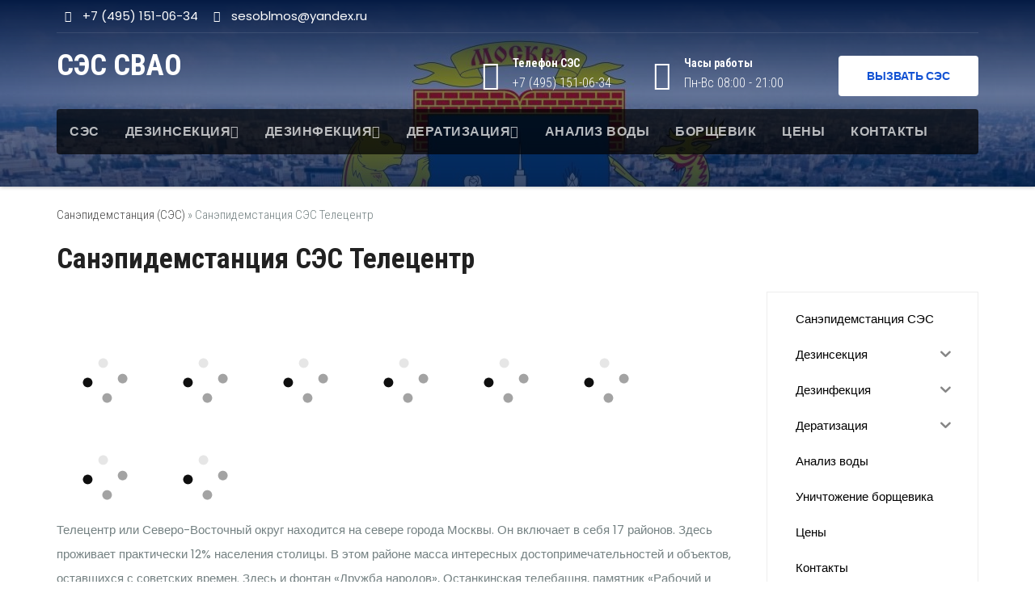

--- FILE ---
content_type: text/html; charset=UTF-8
request_url: https://xn----8sbf3clab7g.xn--p1ai/%D1%82%D0%B5%D0%BB%D0%B5%D1%86%D0%B5%D0%BD%D1%82%D1%80
body_size: 25451
content:
<!DOCTYPE html>
<html lang="ru-RU">
<head>

	
	<!-- Yandex.Metrika counter -->
<script type="text/javascript" >
   (function(m,e,t,r,i,k,a){m[i]=m[i]||function(){(m[i].a=m[i].a||[]).push(arguments)};
   m[i].l=1*new Date();k=e.createElement(t),a=e.getElementsByTagName(t)[0],k.async=1,k.src=r,a.parentNode.insertBefore(k,a)})
   (window, document, "script", "https://mc.yandex.ru/metrika/tag.js", "ym");

   ym(55616611, "init", {
        clickmap:true,
        trackLinks:true,
        accurateTrackBounce:true,
        webvisor:true
   });
</script>
<noscript><div><img src="https://mc.yandex.ru/watch/55616611" style="position:absolute; left:-9999px;" alt="" /></div></noscript>
<!-- /Yandex.Metrika counter -->
<meta charset="UTF-8">
<meta name="viewport" content="width=device-width, initial-scale=1">
<link rel="profile" href="http://gmpg.org/xfn/11">
<meta name='robots' content='max-image-preview:large' />

	<!-- This site is optimized with the Yoast SEO plugin v15.4 - https://yoast.com/wordpress/plugins/seo/ -->
	<title>Официальная СанЭпидемСтанция СЭС Телецентр г. Москвы +7 (495) 151-06-51</title>
	<meta name="description" content="Официальная Санэпидемстанция СЭС Телецентр г. Москвы предоставляет услуги по дезинсекции, дезинфекции, дератизации, анализа воды." />
	<meta name="robots" content="index, follow, max-snippet:-1, max-image-preview:large, max-video-preview:-1" />
	<meta property="og:locale" content="ru_RU" />
	<meta property="og:type" content="article" />
	<meta property="og:title" content="Официальная СанЭпидемСтанция СЭС Телецентр г. Москвы +7 (495) 151-06-51" />
	<meta property="og:description" content="Официальная Санэпидемстанция СЭС Телецентр г. Москвы предоставляет услуги по дезинсекции, дезинфекции, дератизации, анализа воды." />
	<meta property="og:url" content="https://xn----8sbf3clab7g.xn--p1ai/телецентр" />
	<meta property="og:site_name" content="СЭС СВАО" />
	<meta name="twitter:card" content="summary_large_image" />
	<meta name="twitter:label1" content="Написано автором">
	<meta name="twitter:data1" content="admin">
	<meta name="twitter:label2" content="Примерное время для чтения">
	<meta name="twitter:data2" content="0 минут">
	<script type="application/ld+json" class="yoast-schema-graph">{"@context":"https://schema.org","@graph":[{"@type":"Organization","@id":"https://xn----8sbf3clab7g.xn--p1ai/#organization","name":"\u0421\u042d\u0421 \u0421\u0412\u0410\u041e","url":"https://xn----8sbf3clab7g.xn--p1ai/","sameAs":[],"logo":{"@type":"ImageObject","@id":"https://xn----8sbf3clab7g.xn--p1ai/#logo","inLanguage":"ru-RU","url":"","caption":"\u0421\u042d\u0421 \u0421\u0412\u0410\u041e"},"image":{"@id":"https://xn----8sbf3clab7g.xn--p1ai/#logo"}},{"@type":"WebSite","@id":"https://xn----8sbf3clab7g.xn--p1ai/#website","url":"https://xn----8sbf3clab7g.xn--p1ai/","name":"\u0421\u042d\u0421 \u0421\u0412\u0410\u041e","description":"","publisher":{"@id":"https://xn----8sbf3clab7g.xn--p1ai/#organization"},"potentialAction":[{"@type":"SearchAction","target":"https://xn----8sbf3clab7g.xn--p1ai/?s={search_term_string}","query-input":"required name=search_term_string"}],"inLanguage":"ru-RU"},{"@type":"WebPage","@id":"https://xn----8sbf3clab7g.xn--p1ai/%d1%82%d0%b5%d0%bb%d0%b5%d1%86%d0%b5%d0%bd%d1%82%d1%80#webpage","url":"https://xn----8sbf3clab7g.xn--p1ai/%d1%82%d0%b5%d0%bb%d0%b5%d1%86%d0%b5%d0%bd%d1%82%d1%80","name":"\u041e\u0444\u0438\u0446\u0438\u0430\u043b\u044c\u043d\u0430\u044f \u0421\u0430\u043d\u042d\u043f\u0438\u0434\u0435\u043c\u0421\u0442\u0430\u043d\u0446\u0438\u044f \u0421\u042d\u0421 \u0422\u0435\u043b\u0435\u0446\u0435\u043d\u0442\u0440 \u0433. \u041c\u043e\u0441\u043a\u0432\u044b +7 (495) 151-06-51","isPartOf":{"@id":"https://xn----8sbf3clab7g.xn--p1ai/#website"},"datePublished":"2021-10-14T14:18:27+00:00","dateModified":"2021-10-14T14:18:27+00:00","description":"\u041e\u0444\u0438\u0446\u0438\u0430\u043b\u044c\u043d\u0430\u044f \u0421\u0430\u043d\u044d\u043f\u0438\u0434\u0435\u043c\u0441\u0442\u0430\u043d\u0446\u0438\u044f \u0421\u042d\u0421 \u0422\u0435\u043b\u0435\u0446\u0435\u043d\u0442\u0440 \u0433. \u041c\u043e\u0441\u043a\u0432\u044b \u043f\u0440\u0435\u0434\u043e\u0441\u0442\u0430\u0432\u043b\u044f\u0435\u0442 \u0443\u0441\u043b\u0443\u0433\u0438 \u043f\u043e \u0434\u0435\u0437\u0438\u043d\u0441\u0435\u043a\u0446\u0438\u0438, \u0434\u0435\u0437\u0438\u043d\u0444\u0435\u043a\u0446\u0438\u0438, \u0434\u0435\u0440\u0430\u0442\u0438\u0437\u0430\u0446\u0438\u0438, \u0430\u043d\u0430\u043b\u0438\u0437\u0430 \u0432\u043e\u0434\u044b.","breadcrumb":{"@id":"https://xn----8sbf3clab7g.xn--p1ai/%d1%82%d0%b5%d0%bb%d0%b5%d1%86%d0%b5%d0%bd%d1%82%d1%80#breadcrumb"},"inLanguage":"ru-RU","potentialAction":[{"@type":"ReadAction","target":["https://xn----8sbf3clab7g.xn--p1ai/%d1%82%d0%b5%d0%bb%d0%b5%d1%86%d0%b5%d0%bd%d1%82%d1%80"]}]},{"@type":"BreadcrumbList","@id":"https://xn----8sbf3clab7g.xn--p1ai/%d1%82%d0%b5%d0%bb%d0%b5%d1%86%d0%b5%d0%bd%d1%82%d1%80#breadcrumb","itemListElement":[{"@type":"ListItem","position":1,"item":{"@type":"WebPage","@id":"https://xn----8sbf3clab7g.xn--p1ai/","url":"https://xn----8sbf3clab7g.xn--p1ai/","name":"\u0421\u0430\u043d\u044d\u043f\u0438\u0434\u0435\u043c\u0441\u0442\u0430\u043d\u0446\u0438\u044f (\u0421\u042d\u0421)"}},{"@type":"ListItem","position":2,"item":{"@type":"WebPage","@id":"https://xn----8sbf3clab7g.xn--p1ai/%d1%82%d0%b5%d0%bb%d0%b5%d1%86%d0%b5%d0%bd%d1%82%d1%80","url":"https://xn----8sbf3clab7g.xn--p1ai/%d1%82%d0%b5%d0%bb%d0%b5%d1%86%d0%b5%d0%bd%d1%82%d1%80","name":"\u0421\u0430\u043d\u044d\u043f\u0438\u0434\u0435\u043c\u0441\u0442\u0430\u043d\u0446\u0438\u044f \u0421\u042d\u0421 \u0422\u0435\u043b\u0435\u0446\u0435\u043d\u0442\u0440"}}]}]}</script>
	<!-- / Yoast SEO plugin. -->


<link rel='dns-prefetch' href='//fonts.googleapis.com' />
<script type="text/javascript">
window._wpemojiSettings = {"baseUrl":"https:\/\/s.w.org\/images\/core\/emoji\/14.0.0\/72x72\/","ext":".png","svgUrl":"https:\/\/s.w.org\/images\/core\/emoji\/14.0.0\/svg\/","svgExt":".svg","source":{"concatemoji":"https:\/\/xn----8sbf3clab7g.xn--p1ai\/wp-includes\/js\/wp-emoji-release.min.js?ver=6.2.8"}};
/*! This file is auto-generated */
!function(e,a,t){var n,r,o,i=a.createElement("canvas"),p=i.getContext&&i.getContext("2d");function s(e,t){p.clearRect(0,0,i.width,i.height),p.fillText(e,0,0);e=i.toDataURL();return p.clearRect(0,0,i.width,i.height),p.fillText(t,0,0),e===i.toDataURL()}function c(e){var t=a.createElement("script");t.src=e,t.defer=t.type="text/javascript",a.getElementsByTagName("head")[0].appendChild(t)}for(o=Array("flag","emoji"),t.supports={everything:!0,everythingExceptFlag:!0},r=0;r<o.length;r++)t.supports[o[r]]=function(e){if(p&&p.fillText)switch(p.textBaseline="top",p.font="600 32px Arial",e){case"flag":return s("\ud83c\udff3\ufe0f\u200d\u26a7\ufe0f","\ud83c\udff3\ufe0f\u200b\u26a7\ufe0f")?!1:!s("\ud83c\uddfa\ud83c\uddf3","\ud83c\uddfa\u200b\ud83c\uddf3")&&!s("\ud83c\udff4\udb40\udc67\udb40\udc62\udb40\udc65\udb40\udc6e\udb40\udc67\udb40\udc7f","\ud83c\udff4\u200b\udb40\udc67\u200b\udb40\udc62\u200b\udb40\udc65\u200b\udb40\udc6e\u200b\udb40\udc67\u200b\udb40\udc7f");case"emoji":return!s("\ud83e\udef1\ud83c\udffb\u200d\ud83e\udef2\ud83c\udfff","\ud83e\udef1\ud83c\udffb\u200b\ud83e\udef2\ud83c\udfff")}return!1}(o[r]),t.supports.everything=t.supports.everything&&t.supports[o[r]],"flag"!==o[r]&&(t.supports.everythingExceptFlag=t.supports.everythingExceptFlag&&t.supports[o[r]]);t.supports.everythingExceptFlag=t.supports.everythingExceptFlag&&!t.supports.flag,t.DOMReady=!1,t.readyCallback=function(){t.DOMReady=!0},t.supports.everything||(n=function(){t.readyCallback()},a.addEventListener?(a.addEventListener("DOMContentLoaded",n,!1),e.addEventListener("load",n,!1)):(e.attachEvent("onload",n),a.attachEvent("onreadystatechange",function(){"complete"===a.readyState&&t.readyCallback()})),(e=t.source||{}).concatemoji?c(e.concatemoji):e.wpemoji&&e.twemoji&&(c(e.twemoji),c(e.wpemoji)))}(window,document,window._wpemojiSettings);
</script>
<style type="text/css">
img.wp-smiley,
img.emoji {
	display: inline !important;
	border: none !important;
	box-shadow: none !important;
	height: 1em !important;
	width: 1em !important;
	margin: 0 0.07em !important;
	vertical-align: -0.1em !important;
	background: none !important;
	padding: 0 !important;
}
</style>
	<link rel='stylesheet' id='wp-block-library-css' href='https://xn----8sbf3clab7g.xn--p1ai/wp-includes/css/dist/block-library/style.min.css?ver=6.2.8' type='text/css' media='all' />
<link rel='stylesheet' id='classic-theme-styles-css' href='https://xn----8sbf3clab7g.xn--p1ai/wp-includes/css/classic-themes.min.css?ver=6.2.8' type='text/css' media='all' />
<style id='global-styles-inline-css' type='text/css'>
body{--wp--preset--color--black: #000000;--wp--preset--color--cyan-bluish-gray: #abb8c3;--wp--preset--color--white: #ffffff;--wp--preset--color--pale-pink: #f78da7;--wp--preset--color--vivid-red: #cf2e2e;--wp--preset--color--luminous-vivid-orange: #ff6900;--wp--preset--color--luminous-vivid-amber: #fcb900;--wp--preset--color--light-green-cyan: #7bdcb5;--wp--preset--color--vivid-green-cyan: #00d084;--wp--preset--color--pale-cyan-blue: #8ed1fc;--wp--preset--color--vivid-cyan-blue: #0693e3;--wp--preset--color--vivid-purple: #9b51e0;--wp--preset--gradient--vivid-cyan-blue-to-vivid-purple: linear-gradient(135deg,rgba(6,147,227,1) 0%,rgb(155,81,224) 100%);--wp--preset--gradient--light-green-cyan-to-vivid-green-cyan: linear-gradient(135deg,rgb(122,220,180) 0%,rgb(0,208,130) 100%);--wp--preset--gradient--luminous-vivid-amber-to-luminous-vivid-orange: linear-gradient(135deg,rgba(252,185,0,1) 0%,rgba(255,105,0,1) 100%);--wp--preset--gradient--luminous-vivid-orange-to-vivid-red: linear-gradient(135deg,rgba(255,105,0,1) 0%,rgb(207,46,46) 100%);--wp--preset--gradient--very-light-gray-to-cyan-bluish-gray: linear-gradient(135deg,rgb(238,238,238) 0%,rgb(169,184,195) 100%);--wp--preset--gradient--cool-to-warm-spectrum: linear-gradient(135deg,rgb(74,234,220) 0%,rgb(151,120,209) 20%,rgb(207,42,186) 40%,rgb(238,44,130) 60%,rgb(251,105,98) 80%,rgb(254,248,76) 100%);--wp--preset--gradient--blush-light-purple: linear-gradient(135deg,rgb(255,206,236) 0%,rgb(152,150,240) 100%);--wp--preset--gradient--blush-bordeaux: linear-gradient(135deg,rgb(254,205,165) 0%,rgb(254,45,45) 50%,rgb(107,0,62) 100%);--wp--preset--gradient--luminous-dusk: linear-gradient(135deg,rgb(255,203,112) 0%,rgb(199,81,192) 50%,rgb(65,88,208) 100%);--wp--preset--gradient--pale-ocean: linear-gradient(135deg,rgb(255,245,203) 0%,rgb(182,227,212) 50%,rgb(51,167,181) 100%);--wp--preset--gradient--electric-grass: linear-gradient(135deg,rgb(202,248,128) 0%,rgb(113,206,126) 100%);--wp--preset--gradient--midnight: linear-gradient(135deg,rgb(2,3,129) 0%,rgb(40,116,252) 100%);--wp--preset--duotone--dark-grayscale: url('#wp-duotone-dark-grayscale');--wp--preset--duotone--grayscale: url('#wp-duotone-grayscale');--wp--preset--duotone--purple-yellow: url('#wp-duotone-purple-yellow');--wp--preset--duotone--blue-red: url('#wp-duotone-blue-red');--wp--preset--duotone--midnight: url('#wp-duotone-midnight');--wp--preset--duotone--magenta-yellow: url('#wp-duotone-magenta-yellow');--wp--preset--duotone--purple-green: url('#wp-duotone-purple-green');--wp--preset--duotone--blue-orange: url('#wp-duotone-blue-orange');--wp--preset--font-size--small: 13px;--wp--preset--font-size--medium: 20px;--wp--preset--font-size--large: 36px;--wp--preset--font-size--x-large: 42px;--wp--preset--spacing--20: 0.44rem;--wp--preset--spacing--30: 0.67rem;--wp--preset--spacing--40: 1rem;--wp--preset--spacing--50: 1.5rem;--wp--preset--spacing--60: 2.25rem;--wp--preset--spacing--70: 3.38rem;--wp--preset--spacing--80: 5.06rem;--wp--preset--shadow--natural: 6px 6px 9px rgba(0, 0, 0, 0.2);--wp--preset--shadow--deep: 12px 12px 50px rgba(0, 0, 0, 0.4);--wp--preset--shadow--sharp: 6px 6px 0px rgba(0, 0, 0, 0.2);--wp--preset--shadow--outlined: 6px 6px 0px -3px rgba(255, 255, 255, 1), 6px 6px rgba(0, 0, 0, 1);--wp--preset--shadow--crisp: 6px 6px 0px rgba(0, 0, 0, 1);}:where(.is-layout-flex){gap: 0.5em;}body .is-layout-flow > .alignleft{float: left;margin-inline-start: 0;margin-inline-end: 2em;}body .is-layout-flow > .alignright{float: right;margin-inline-start: 2em;margin-inline-end: 0;}body .is-layout-flow > .aligncenter{margin-left: auto !important;margin-right: auto !important;}body .is-layout-constrained > .alignleft{float: left;margin-inline-start: 0;margin-inline-end: 2em;}body .is-layout-constrained > .alignright{float: right;margin-inline-start: 2em;margin-inline-end: 0;}body .is-layout-constrained > .aligncenter{margin-left: auto !important;margin-right: auto !important;}body .is-layout-constrained > :where(:not(.alignleft):not(.alignright):not(.alignfull)){max-width: var(--wp--style--global--content-size);margin-left: auto !important;margin-right: auto !important;}body .is-layout-constrained > .alignwide{max-width: var(--wp--style--global--wide-size);}body .is-layout-flex{display: flex;}body .is-layout-flex{flex-wrap: wrap;align-items: center;}body .is-layout-flex > *{margin: 0;}:where(.wp-block-columns.is-layout-flex){gap: 2em;}.has-black-color{color: var(--wp--preset--color--black) !important;}.has-cyan-bluish-gray-color{color: var(--wp--preset--color--cyan-bluish-gray) !important;}.has-white-color{color: var(--wp--preset--color--white) !important;}.has-pale-pink-color{color: var(--wp--preset--color--pale-pink) !important;}.has-vivid-red-color{color: var(--wp--preset--color--vivid-red) !important;}.has-luminous-vivid-orange-color{color: var(--wp--preset--color--luminous-vivid-orange) !important;}.has-luminous-vivid-amber-color{color: var(--wp--preset--color--luminous-vivid-amber) !important;}.has-light-green-cyan-color{color: var(--wp--preset--color--light-green-cyan) !important;}.has-vivid-green-cyan-color{color: var(--wp--preset--color--vivid-green-cyan) !important;}.has-pale-cyan-blue-color{color: var(--wp--preset--color--pale-cyan-blue) !important;}.has-vivid-cyan-blue-color{color: var(--wp--preset--color--vivid-cyan-blue) !important;}.has-vivid-purple-color{color: var(--wp--preset--color--vivid-purple) !important;}.has-black-background-color{background-color: var(--wp--preset--color--black) !important;}.has-cyan-bluish-gray-background-color{background-color: var(--wp--preset--color--cyan-bluish-gray) !important;}.has-white-background-color{background-color: var(--wp--preset--color--white) !important;}.has-pale-pink-background-color{background-color: var(--wp--preset--color--pale-pink) !important;}.has-vivid-red-background-color{background-color: var(--wp--preset--color--vivid-red) !important;}.has-luminous-vivid-orange-background-color{background-color: var(--wp--preset--color--luminous-vivid-orange) !important;}.has-luminous-vivid-amber-background-color{background-color: var(--wp--preset--color--luminous-vivid-amber) !important;}.has-light-green-cyan-background-color{background-color: var(--wp--preset--color--light-green-cyan) !important;}.has-vivid-green-cyan-background-color{background-color: var(--wp--preset--color--vivid-green-cyan) !important;}.has-pale-cyan-blue-background-color{background-color: var(--wp--preset--color--pale-cyan-blue) !important;}.has-vivid-cyan-blue-background-color{background-color: var(--wp--preset--color--vivid-cyan-blue) !important;}.has-vivid-purple-background-color{background-color: var(--wp--preset--color--vivid-purple) !important;}.has-black-border-color{border-color: var(--wp--preset--color--black) !important;}.has-cyan-bluish-gray-border-color{border-color: var(--wp--preset--color--cyan-bluish-gray) !important;}.has-white-border-color{border-color: var(--wp--preset--color--white) !important;}.has-pale-pink-border-color{border-color: var(--wp--preset--color--pale-pink) !important;}.has-vivid-red-border-color{border-color: var(--wp--preset--color--vivid-red) !important;}.has-luminous-vivid-orange-border-color{border-color: var(--wp--preset--color--luminous-vivid-orange) !important;}.has-luminous-vivid-amber-border-color{border-color: var(--wp--preset--color--luminous-vivid-amber) !important;}.has-light-green-cyan-border-color{border-color: var(--wp--preset--color--light-green-cyan) !important;}.has-vivid-green-cyan-border-color{border-color: var(--wp--preset--color--vivid-green-cyan) !important;}.has-pale-cyan-blue-border-color{border-color: var(--wp--preset--color--pale-cyan-blue) !important;}.has-vivid-cyan-blue-border-color{border-color: var(--wp--preset--color--vivid-cyan-blue) !important;}.has-vivid-purple-border-color{border-color: var(--wp--preset--color--vivid-purple) !important;}.has-vivid-cyan-blue-to-vivid-purple-gradient-background{background: var(--wp--preset--gradient--vivid-cyan-blue-to-vivid-purple) !important;}.has-light-green-cyan-to-vivid-green-cyan-gradient-background{background: var(--wp--preset--gradient--light-green-cyan-to-vivid-green-cyan) !important;}.has-luminous-vivid-amber-to-luminous-vivid-orange-gradient-background{background: var(--wp--preset--gradient--luminous-vivid-amber-to-luminous-vivid-orange) !important;}.has-luminous-vivid-orange-to-vivid-red-gradient-background{background: var(--wp--preset--gradient--luminous-vivid-orange-to-vivid-red) !important;}.has-very-light-gray-to-cyan-bluish-gray-gradient-background{background: var(--wp--preset--gradient--very-light-gray-to-cyan-bluish-gray) !important;}.has-cool-to-warm-spectrum-gradient-background{background: var(--wp--preset--gradient--cool-to-warm-spectrum) !important;}.has-blush-light-purple-gradient-background{background: var(--wp--preset--gradient--blush-light-purple) !important;}.has-blush-bordeaux-gradient-background{background: var(--wp--preset--gradient--blush-bordeaux) !important;}.has-luminous-dusk-gradient-background{background: var(--wp--preset--gradient--luminous-dusk) !important;}.has-pale-ocean-gradient-background{background: var(--wp--preset--gradient--pale-ocean) !important;}.has-electric-grass-gradient-background{background: var(--wp--preset--gradient--electric-grass) !important;}.has-midnight-gradient-background{background: var(--wp--preset--gradient--midnight) !important;}.has-small-font-size{font-size: var(--wp--preset--font-size--small) !important;}.has-medium-font-size{font-size: var(--wp--preset--font-size--medium) !important;}.has-large-font-size{font-size: var(--wp--preset--font-size--large) !important;}.has-x-large-font-size{font-size: var(--wp--preset--font-size--x-large) !important;}
.wp-block-navigation a:where(:not(.wp-element-button)){color: inherit;}
:where(.wp-block-columns.is-layout-flex){gap: 2em;}
.wp-block-pullquote{font-size: 1.5em;line-height: 1.6;}
</style>
<link rel='stylesheet' id='crp-style-rounded-thumbs-css' href='https://xn----8sbf3clab7g.xn--p1ai/wp-content/plugins/contextual-related-posts/css/rounded-thumbs.min.css?ver=1.0.1' type='text/css' media='all' />
<style id='crp-style-rounded-thumbs-inline-css' type='text/css'>

			.crp_related a {
			  width: 140px;
			  height: 140px;
			  text-decoration: none;
			}
			.crp_related img {
			  max-width: 140px;
			  margin: auto;
			}
			.crp_related .crp_title {
			  width: 100%;
			}
			
</style>
<link rel='stylesheet' id='sp-ea-font-awesome-css' href='https://xn----8sbf3clab7g.xn--p1ai/wp-content/plugins/easy-accordion-free/public/assets/css/font-awesome.min.css?ver=2.0.23' type='text/css' media='all' />
<link rel='stylesheet' id='sp-ea-style-css' href='https://xn----8sbf3clab7g.xn--p1ai/wp-content/plugins/easy-accordion-free/public/assets/css/ea-style.css?ver=2.0.23' type='text/css' media='all' />
<link rel='stylesheet' id='tt-easy-google-fonts-css' href='https://fonts.googleapis.com/css?family=Roboto+Condensed%3A300%2C700&#038;subset=cyrillic&#038;ver=6.2.8' type='text/css' media='all' />
<link rel='stylesheet' id='iksm-public-style-css' href='https://xn----8sbf3clab7g.xn--p1ai/wp-content/plugins/iks-menu-pro/assets/css/public.css?ver=1.8.3' type='text/css' media='all' />
<link rel='stylesheet' id='consultup-fonts-css' href='//fonts.googleapis.com/css?family=Poppins%3A300%2C400%2C500%2C600%2C700%2C800&#038;subset=latin%2Clatin-ext' type='text/css' media='all' />
<link rel='stylesheet' id='bootstrap-css' href='https://xn----8sbf3clab7g.xn--p1ai/wp-content/themes/consultup/css/bootstrap.css?ver=6.2.8' type='text/css' media='all' />
<link rel='stylesheet' id='consultup-style-css' href='https://xn----8sbf3clab7g.xn--p1ai/wp-content/themes/consultup/style.css?ver=6.2.8' type='text/css' media='all' />
<link rel='stylesheet' id='consultup-default-css' href='https://xn----8sbf3clab7g.xn--p1ai/wp-content/themes/consultup/css/colors/default.css?ver=6.2.8' type='text/css' media='all' />
<link rel='stylesheet' id='smartmenus-css' href='https://xn----8sbf3clab7g.xn--p1ai/wp-content/themes/consultup/css/jquery.smartmenus.bootstrap.css?ver=6.2.8' type='text/css' media='all' />
<link rel='stylesheet' id='font-awesome-css' href='https://xn----8sbf3clab7g.xn--p1ai/wp-content/themes/consultup/css/font-awesome.css?ver=6.2.8' type='text/css' media='all' />
<link rel='stylesheet' id='slb_core-css' href='https://xn----8sbf3clab7g.xn--p1ai/wp-content/plugins/simple-lightbox/client/css/app.css?ver=2.8.1' type='text/css' media='all' />
<link rel='stylesheet' id='tablepress-default-css' href='https://xn----8sbf3clab7g.xn--p1ai/wp-content/plugins/tablepress/css/default.min.css?ver=1.12' type='text/css' media='all' />
<script type='text/javascript' src='https://xn----8sbf3clab7g.xn--p1ai/wp-includes/js/jquery/jquery.min.js?ver=3.6.4' id='jquery-core-js'></script>
<script type='text/javascript' src='https://xn----8sbf3clab7g.xn--p1ai/wp-includes/js/jquery/jquery-migrate.min.js?ver=3.4.0' id='jquery-migrate-js'></script>
<script type='text/javascript' src='https://xn----8sbf3clab7g.xn--p1ai/wp-content/plugins/iks-menu-pro/assets/js/public.js?ver=1.8.3' id='iksm-public-script-js'></script>
<script type='text/javascript' src='https://xn----8sbf3clab7g.xn--p1ai/wp-content/plugins/iks-menu-pro/assets/js/menu.js?ver=1.8.3' id='iksm-menu-script-js'></script>
<script type='text/javascript' src='https://xn----8sbf3clab7g.xn--p1ai/wp-content/themes/consultup/js/navigation.js?ver=6.2.8' id='consultup-navigation-js'></script>
<script type='text/javascript' src='https://xn----8sbf3clab7g.xn--p1ai/wp-content/themes/consultup/js/bootstrap.js?ver=6.2.8' id='bootstrap-js'></script>
<script type='text/javascript' src='https://xn----8sbf3clab7g.xn--p1ai/wp-content/themes/consultup/js/jquery.smartmenus.js?ver=6.2.8' id='smartmenus-js'></script>
<script type='text/javascript' src='https://xn----8sbf3clab7g.xn--p1ai/wp-content/themes/consultup/js/jquery.smartmenus.bootstrap.js?ver=6.2.8' id='smartmenus-bootstrap-js'></script>
<script type='text/javascript' src='https://xn----8sbf3clab7g.xn--p1ai/wp-content/themes/consultup/js/main.js?ver=6.2.8' id='consultup-main-js-js'></script>
<link rel="https://api.w.org/" href="https://xn----8sbf3clab7g.xn--p1ai/wp-json/" /><link rel="alternate" type="application/json" href="https://xn----8sbf3clab7g.xn--p1ai/wp-json/wp/v2/pages/11890" /><link rel="alternate" type="application/json+oembed" href="https://xn----8sbf3clab7g.xn--p1ai/wp-json/oembed/1.0/embed?url=https%3A%2F%2Fxn----8sbf3clab7g.xn--p1ai%2F%25d1%2582%25d0%25b5%25d0%25bb%25d0%25b5%25d1%2586%25d0%25b5%25d0%25bd%25d1%2582%25d1%2580" />
<link rel="alternate" type="text/xml+oembed" href="https://xn----8sbf3clab7g.xn--p1ai/wp-json/oembed/1.0/embed?url=https%3A%2F%2Fxn----8sbf3clab7g.xn--p1ai%2F%25d1%2582%25d0%25b5%25d0%25bb%25d0%25b5%25d1%2586%25d0%25b5%25d0%25bd%25d1%2582%25d1%2580&#038;format=xml" />

<!-- Call Now Button 0.4.1 by Jerry Rietveld (callnowbutton.com) -->
<style>#callnowbutton {display:none;} @media screen and (max-width:650px){#callnowbutton {display:block; position:fixed; text-decoration:none; z-index:2147483647;width:65px; height:65px; border-radius:50%; box-shadow: 0 3px 6px rgba(0, 0, 0, 0.3);transform: scale(1);bottom:15px; left:50%; margin-left:-33px;background:url([data-uri]) center/45px 45px no-repeat #0ca35c;}}#callnowbutton span{display:none;}</style>
<style type="text/css" id="iksm-dynamic-style"></style><style type="text/css" id="iksm-dynamic-style"></style><link rel="icon" href="https://xn----8sbf3clab7g.xn--p1ai/wp-content/uploads/2021/06/cropped-свао-герб-32x32.png" sizes="32x32" />
<link rel="icon" href="https://xn----8sbf3clab7g.xn--p1ai/wp-content/uploads/2021/06/cropped-свао-герб-192x192.png" sizes="192x192" />
<link rel="apple-touch-icon" href="https://xn----8sbf3clab7g.xn--p1ai/wp-content/uploads/2021/06/cropped-свао-герб-180x180.png" />
<meta name="msapplication-TileImage" content="https://xn----8sbf3clab7g.xn--p1ai/wp-content/uploads/2021/06/cropped-свао-герб-270x270.png" />
		<style type="text/css" id="wp-custom-css">
			.btn-theme, .more-link {
	background: #fff;
    color: #1151d3;
    border-color: #fff;
}

img {
	max-width: 100%;
  height: auto;
}

div.left {
	text-align: left;
}

label {
    display: inline;
    max-width: 100%;
    margin-bottom: 5px;
    font-weight: bold;
}

textarea {
	border-radius: 0;
    margin-bottom: 20px;
    box-shadow: inherit;
    padding: 6px 12px;
    line-height: 25px;
    border-width: 2px;
    border-style: solid;
    border-color: #eef3fb;
	}

.ti-headwidget.trans .navbar-wp {
  border-radius: 4px;
	}

img.alignnone {
	border-radius: 4px;	
}

.consultup-breadcrumb-section .overlay {
    padding: 230px 0 50px 0;
		}

.sp-slides-container {
    margin: -50px 0 0px;
}

.site-title {
    font-size: 36px;
    text-align: left;
}

div.hleb {
	padding-top: 10px;
}

#content {
    padding: 10px 0;
}

h3 {
	font-size: 25px;
}

h1.content {
	padding-bottom: 10px;
	font-size: 35px;
}

h2 {
	font-size: 30px;
}

.consultup-breadcrumb-section .overlay {
    padding: 180px 0 50px;
}

.navbar-wp .dropdown-menu>.active>a, .navbar-wp .dropdown-menu>.active>a:hover, .navbar-wp .dropdown-menu>.active>a:focus {
    background: #4783b6;
    color: #212121;
}


.navbar-wp .dropdown-menu {
    background: rgb(13 71 132 / 81%);
}

.navbar-wp .dropdown-menu>li>a:hover {
    background: #4783b6;
}

.navbar-default .navbar-nav .open .dropdown-menu>li>a {
    color: #fff;
}

.alignleft {
    margin: 5px 20px 20px 0;
    float: left;
}

a {
    color: #464646;
}

div.slider-pro {
	top: 40px;
}
h2,h3 {
  margin-bottom: 20px;
}		</style>
		<style id="tt-easy-google-font-styles" type="text/css">p { font-family: 'Roboto Condensed'; font-style: normal; font-weight: 300; }
h1 { font-family: 'Roboto Condensed'; font-style: normal; font-weight: 700; }
h2 { font-family: 'Roboto Condensed'; font-style: normal; font-weight: 700; }
h3 { font-family: 'Roboto Condensed'; font-style: normal; font-weight: 700; }
h4 { font-family: 'Roboto Condensed'; font-style: normal; font-weight: 300; }
h5 { font-family: 'Roboto Condensed'; font-style: normal; font-weight: 300; }
h6 { font-family: 'Roboto Condensed'; font-style: normal; font-weight: 300; }
</style>	<script type="text/javascript">
var __cs = __cs || [];
__cs.push(["setCsAccount", "GPgt2ey3ETuzTHqX1LmDOOWSYwQNpLvK"]);
</script>
<script src="//code.jivo.ru/widget/K6sZUaemUT" async></script>

</head>
<body class="page-template-default page page-id-11890" >
<svg xmlns="http://www.w3.org/2000/svg" viewBox="0 0 0 0" width="0" height="0" focusable="false" role="none" style="visibility: hidden; position: absolute; left: -9999px; overflow: hidden;" ><defs><filter id="wp-duotone-dark-grayscale"><feColorMatrix color-interpolation-filters="sRGB" type="matrix" values=" .299 .587 .114 0 0 .299 .587 .114 0 0 .299 .587 .114 0 0 .299 .587 .114 0 0 " /><feComponentTransfer color-interpolation-filters="sRGB" ><feFuncR type="table" tableValues="0 0.49803921568627" /><feFuncG type="table" tableValues="0 0.49803921568627" /><feFuncB type="table" tableValues="0 0.49803921568627" /><feFuncA type="table" tableValues="1 1" /></feComponentTransfer><feComposite in2="SourceGraphic" operator="in" /></filter></defs></svg><svg xmlns="http://www.w3.org/2000/svg" viewBox="0 0 0 0" width="0" height="0" focusable="false" role="none" style="visibility: hidden; position: absolute; left: -9999px; overflow: hidden;" ><defs><filter id="wp-duotone-grayscale"><feColorMatrix color-interpolation-filters="sRGB" type="matrix" values=" .299 .587 .114 0 0 .299 .587 .114 0 0 .299 .587 .114 0 0 .299 .587 .114 0 0 " /><feComponentTransfer color-interpolation-filters="sRGB" ><feFuncR type="table" tableValues="0 1" /><feFuncG type="table" tableValues="0 1" /><feFuncB type="table" tableValues="0 1" /><feFuncA type="table" tableValues="1 1" /></feComponentTransfer><feComposite in2="SourceGraphic" operator="in" /></filter></defs></svg><svg xmlns="http://www.w3.org/2000/svg" viewBox="0 0 0 0" width="0" height="0" focusable="false" role="none" style="visibility: hidden; position: absolute; left: -9999px; overflow: hidden;" ><defs><filter id="wp-duotone-purple-yellow"><feColorMatrix color-interpolation-filters="sRGB" type="matrix" values=" .299 .587 .114 0 0 .299 .587 .114 0 0 .299 .587 .114 0 0 .299 .587 .114 0 0 " /><feComponentTransfer color-interpolation-filters="sRGB" ><feFuncR type="table" tableValues="0.54901960784314 0.98823529411765" /><feFuncG type="table" tableValues="0 1" /><feFuncB type="table" tableValues="0.71764705882353 0.25490196078431" /><feFuncA type="table" tableValues="1 1" /></feComponentTransfer><feComposite in2="SourceGraphic" operator="in" /></filter></defs></svg><svg xmlns="http://www.w3.org/2000/svg" viewBox="0 0 0 0" width="0" height="0" focusable="false" role="none" style="visibility: hidden; position: absolute; left: -9999px; overflow: hidden;" ><defs><filter id="wp-duotone-blue-red"><feColorMatrix color-interpolation-filters="sRGB" type="matrix" values=" .299 .587 .114 0 0 .299 .587 .114 0 0 .299 .587 .114 0 0 .299 .587 .114 0 0 " /><feComponentTransfer color-interpolation-filters="sRGB" ><feFuncR type="table" tableValues="0 1" /><feFuncG type="table" tableValues="0 0.27843137254902" /><feFuncB type="table" tableValues="0.5921568627451 0.27843137254902" /><feFuncA type="table" tableValues="1 1" /></feComponentTransfer><feComposite in2="SourceGraphic" operator="in" /></filter></defs></svg><svg xmlns="http://www.w3.org/2000/svg" viewBox="0 0 0 0" width="0" height="0" focusable="false" role="none" style="visibility: hidden; position: absolute; left: -9999px; overflow: hidden;" ><defs><filter id="wp-duotone-midnight"><feColorMatrix color-interpolation-filters="sRGB" type="matrix" values=" .299 .587 .114 0 0 .299 .587 .114 0 0 .299 .587 .114 0 0 .299 .587 .114 0 0 " /><feComponentTransfer color-interpolation-filters="sRGB" ><feFuncR type="table" tableValues="0 0" /><feFuncG type="table" tableValues="0 0.64705882352941" /><feFuncB type="table" tableValues="0 1" /><feFuncA type="table" tableValues="1 1" /></feComponentTransfer><feComposite in2="SourceGraphic" operator="in" /></filter></defs></svg><svg xmlns="http://www.w3.org/2000/svg" viewBox="0 0 0 0" width="0" height="0" focusable="false" role="none" style="visibility: hidden; position: absolute; left: -9999px; overflow: hidden;" ><defs><filter id="wp-duotone-magenta-yellow"><feColorMatrix color-interpolation-filters="sRGB" type="matrix" values=" .299 .587 .114 0 0 .299 .587 .114 0 0 .299 .587 .114 0 0 .299 .587 .114 0 0 " /><feComponentTransfer color-interpolation-filters="sRGB" ><feFuncR type="table" tableValues="0.78039215686275 1" /><feFuncG type="table" tableValues="0 0.94901960784314" /><feFuncB type="table" tableValues="0.35294117647059 0.47058823529412" /><feFuncA type="table" tableValues="1 1" /></feComponentTransfer><feComposite in2="SourceGraphic" operator="in" /></filter></defs></svg><svg xmlns="http://www.w3.org/2000/svg" viewBox="0 0 0 0" width="0" height="0" focusable="false" role="none" style="visibility: hidden; position: absolute; left: -9999px; overflow: hidden;" ><defs><filter id="wp-duotone-purple-green"><feColorMatrix color-interpolation-filters="sRGB" type="matrix" values=" .299 .587 .114 0 0 .299 .587 .114 0 0 .299 .587 .114 0 0 .299 .587 .114 0 0 " /><feComponentTransfer color-interpolation-filters="sRGB" ><feFuncR type="table" tableValues="0.65098039215686 0.40392156862745" /><feFuncG type="table" tableValues="0 1" /><feFuncB type="table" tableValues="0.44705882352941 0.4" /><feFuncA type="table" tableValues="1 1" /></feComponentTransfer><feComposite in2="SourceGraphic" operator="in" /></filter></defs></svg><svg xmlns="http://www.w3.org/2000/svg" viewBox="0 0 0 0" width="0" height="0" focusable="false" role="none" style="visibility: hidden; position: absolute; left: -9999px; overflow: hidden;" ><defs><filter id="wp-duotone-blue-orange"><feColorMatrix color-interpolation-filters="sRGB" type="matrix" values=" .299 .587 .114 0 0 .299 .587 .114 0 0 .299 .587 .114 0 0 .299 .587 .114 0 0 " /><feComponentTransfer color-interpolation-filters="sRGB" ><feFuncR type="table" tableValues="0.098039215686275 1" /><feFuncG type="table" tableValues="0 0.66274509803922" /><feFuncB type="table" tableValues="0.84705882352941 0.41960784313725" /><feFuncA type="table" tableValues="1 1" /></feComponentTransfer><feComposite in2="SourceGraphic" operator="in" /></filter></defs></svg><a class="skip-link screen-reader-text" href="#content"></a>
<div class="wrapper">
<header class="ti-headwidget trans" > 
  <!--==================== TOP BAR ====================-->
  <div class="container">
        <div class="ti-head-detail hidden-xs hidden-sm">
      <div class="row">
	  
        <div class="col-md-6 col-xs-12 col-sm-6">
         <ul class="info-left">
          <li><i class="fa fa fa fa-phone "></i> +7 (495) 151-06-34</li>
          <li><i class="fa fa fa fa-envelope "></i> sesoblmos@yandex.ru</li>
          </ul>
        </div>
	 
      <div class="col-md-6 col-xs-12">
            <ul class="ti-social info-right">
            </ul>
          </div>
      </div>
    </div>
	    </div>
  <div class="clearfix"></div>
  <div class="container">
    <div class="ti-nav-widget-area">
    <div class="row">
          <div class="col-md-3 col-sm-4 text-center-xs">
            <div class="navbar-header">
			            <div class="site-branding-text">
				<h1 class="site-title"> <a href="https://xn----8sbf3clab7g.xn--p1ai/" rel="home">СЭС СВАО</a></h1>
				<p class="site-description"></p>
			</div>
			  <button type="button" class="navbar-toggle collapsed" data-toggle="collapse" data-target="#navbar-wp"> <span class="sr-only">Переключатель навигации</span> <span class="icon-bar"></span> <span class="icon-bar"></span> <span class="icon-bar"></span> </button>
          </div>
          </div>
          <div class="col-md-9 col-sm-8">
            <div class="header-widget">
              <div class="col-md-3 col-md-offset-3 col-sm-3 col-xs-6 hidden-sm hidden-xs">
                <div class="ti-header-box">
                  <div class="ti-header-box-icon">
                    <i class="fa fa fa fa-phone"></i>                   </div>
                  <div class="ti-header-box-info">
                    <h4>Телефон СЭС</h4>                    <p>+7 (495) 151-06-34</p> 
                  </div>
                </div>
              </div>
              <div class="col-md-3 col-sm-6 col-xs-6 hidden-sm hidden-xs">
                <div class="ti-header-box">
                  <div class="ti-header-box-icon">
                    <i class="fa fa fa-clock-o"></i>                   </div>
                  <div class="ti-header-box-info">
                    <h4>Часы работы</h4>                    <p>Пн-Вс 08:00 - 21:00</p> 
                  </div>
                </div>
              </div>
         <div class="col-md-3 col-sm-6 col-xs-12 hidden-sm hidden-xs">
                <div class="ti-header-box text-right"> 
                            <a href="/контакты"  class="btn btn-theme">ВЫЗВАТЬ СЭС</a> 
                          </div>
         </div>
            </div>
          </div>
        </div>
      </div></div>

     <div class="container"> 
    <div class="ti-menu-full">
      <!-- Navigation -->
      <nav class="navbar navbar-default navbar-static-top navbar-wp">
         <!-- navbar-toggle -->
          <button type="button" class="navbar-toggle collapsed" data-toggle="collapse" data-target="#navbar-wp"> <span class="sr-only">Переключатель навигации</span> <span class="icon-bar"></span> <span class="icon-bar"></span> <span class="icon-bar"></span> </button>
          <!-- /navbar-toggle --> 
          
          <div class="collapse navbar-collapse" id="navbar-wp">
          <ul id="menu-%d1%88%d0%b0%d0%bf%d0%ba%d0%b0" class="nav navbar-nav"><li id="menu-item-302" class="menu-item menu-item-type-custom menu-item-object-custom menu-item-302"><a href="/">СЭС</a></li>
<li id="menu-item-482" class="menu-item menu-item-type-post_type menu-item-object-page menu-item-has-children menu-item-482 dropdown"><a href="https://xn----8sbf3clab7g.xn--p1ai/%d0%b4%d0%b5%d0%b7%d0%b8%d0%bd%d1%81%d0%b5%d0%ba%d1%86%d0%b8%d1%8f">ДЕЗИНСЕКЦИЯ<i class="dropdown-arrow fa fa-angle-down"></i></a>
<ul class="dropdown-menu">
	<li id="menu-item-483" class="menu-item menu-item-type-post_type menu-item-object-page menu-item-483"><a href="https://xn----8sbf3clab7g.xn--p1ai/%d0%b4%d0%b5%d0%b7%d0%b8%d0%bd%d1%81%d0%b5%d0%ba%d1%86%d0%b8%d1%8f/%d1%83%d0%bd%d0%b8%d1%87%d1%82%d0%be%d0%b6%d0%b5%d0%bd%d0%b8%d0%b5-%d0%ba%d0%bb%d0%be%d0%bf%d0%be%d0%b2">УНИЧТОЖЕНИЕ КЛОПОВ</a></li>
	<li id="menu-item-481" class="menu-item menu-item-type-post_type menu-item-object-page menu-item-481"><a href="https://xn----8sbf3clab7g.xn--p1ai/%d0%b4%d0%b5%d0%b7%d0%b8%d0%bd%d1%81%d0%b5%d0%ba%d1%86%d0%b8%d1%8f/%d1%83%d0%bd%d0%b8%d1%87%d1%82%d0%be%d0%b6%d0%b5%d0%bd%d0%b8%d0%b5-%d1%82%d0%b0%d1%80%d0%b0%d0%ba%d0%b0%d0%bd%d0%be%d0%b2">УНИЧТОЖЕНИЕ ТАРАКАНОАВ</a></li>
	<li id="menu-item-473" class="menu-item menu-item-type-post_type menu-item-object-page menu-item-473"><a href="https://xn----8sbf3clab7g.xn--p1ai/%d1%83%d0%bd%d0%b8%d1%87%d1%82%d0%be%d0%b6%d0%b5%d0%bd%d0%b8%d0%b5-%d0%ba%d0%bb%d0%b5%d1%89%d0%b5%d0%b9">УНИЧТОЖЕНИЕ КЛЕЩЕЙ</a></li>
	<li id="menu-item-474" class="menu-item menu-item-type-post_type menu-item-object-page menu-item-474"><a href="https://xn----8sbf3clab7g.xn--p1ai/%d0%b4%d0%b5%d0%b7%d0%b8%d0%bd%d1%81%d0%b5%d0%ba%d1%86%d0%b8%d1%8f/%d0%be%d0%b1%d1%80%d0%b0%d0%b1%d0%be%d1%82%d0%ba%d0%b0-%d0%be%d1%82-%d0%b1%d0%bb%d0%be%d1%85">ОБРАБОТКА ОТ БЛОХ</a></li>
	<li id="menu-item-475" class="menu-item menu-item-type-post_type menu-item-object-page menu-item-475"><a href="https://xn----8sbf3clab7g.xn--p1ai/%d0%b4%d0%b5%d0%b7%d0%b8%d0%bd%d1%81%d0%b5%d0%ba%d1%86%d0%b8%d1%8f/%d0%be%d0%b1%d1%80%d0%b0%d0%b1%d0%be%d1%82%d0%ba%d0%b0-%d0%be%d1%82-%d0%bc%d1%83%d1%85">ОБРАБОТКА ОТ МУХ</a></li>
	<li id="menu-item-476" class="menu-item menu-item-type-post_type menu-item-object-page menu-item-476"><a href="https://xn----8sbf3clab7g.xn--p1ai/%d0%b4%d0%b5%d0%b7%d0%b8%d0%bd%d1%81%d0%b5%d0%ba%d1%86%d0%b8%d1%8f/%d0%be%d0%b1%d1%80%d0%b0%d0%b1%d0%be%d1%82%d0%ba%d0%b0-%d0%be%d1%82-%d0%ba%d0%be%d0%bc%d0%b0%d1%80%d0%be%d0%b2">ОБРАБОТКА ОТ КОМАРОВ</a></li>
	<li id="menu-item-478" class="menu-item menu-item-type-post_type menu-item-object-page menu-item-478"><a href="https://xn----8sbf3clab7g.xn--p1ai/%d0%b4%d0%b5%d0%b7%d0%b8%d0%bd%d1%81%d0%b5%d0%ba%d1%86%d0%b8%d1%8f/%d1%83%d0%bd%d0%b8%d1%87%d1%82%d0%be%d0%b6%d0%b5%d0%bd%d0%b8%d0%b5-%d0%be%d1%81">УНИЧТОЖЕНИЕ ОС</a></li>
	<li id="menu-item-477" class="menu-item menu-item-type-post_type menu-item-object-page menu-item-477"><a href="https://xn----8sbf3clab7g.xn--p1ai/%d0%b4%d0%b5%d0%b7%d0%b8%d0%bd%d1%81%d0%b5%d0%ba%d1%86%d0%b8%d1%8f/%d1%83%d0%bd%d0%b8%d1%87%d1%82%d0%be%d0%b6%d0%b5%d0%bd%d0%b8%d0%b5-%d1%88%d0%b5%d1%80%d1%88%d0%bd%d0%b5%d0%b9">УНИЧТОЖЕНИЕ ШЕРШНЕЙ</a></li>
	<li id="menu-item-479" class="menu-item menu-item-type-post_type menu-item-object-page menu-item-479"><a href="https://xn----8sbf3clab7g.xn--p1ai/%d0%b4%d0%b5%d0%b7%d0%b8%d0%bd%d1%81%d0%b5%d0%ba%d1%86%d0%b8%d1%8f/%d1%83%d0%bd%d0%b8%d1%87%d1%82%d0%be%d0%b6%d0%b5%d0%bd%d0%b8%d0%b5-%d0%bc%d1%83%d1%80%d0%b0%d0%b2%d1%8c%d0%b5%d0%b2">УНИЧТОЖЕНИЕ МУРАВЬЕВ</a></li>
	<li id="menu-item-480" class="menu-item menu-item-type-post_type menu-item-object-page menu-item-480"><a href="https://xn----8sbf3clab7g.xn--p1ai/%d0%b4%d0%b5%d0%b7%d0%b8%d0%bd%d1%81%d0%b5%d0%ba%d1%86%d0%b8%d1%8f/%d1%83%d0%bd%d0%b8%d1%87%d1%82%d0%be%d0%b6%d0%b5%d0%bd%d0%b8%d0%b5-%d0%ba%d0%be%d1%80%d0%be%d0%b5%d0%b4%d0%b0">УНИЧТОЖЕНИЕ КОРОЕДА</a></li>
</ul>
</li>
<li id="menu-item-468" class="menu-item menu-item-type-post_type menu-item-object-page menu-item-has-children menu-item-468 dropdown"><a href="https://xn----8sbf3clab7g.xn--p1ai/%d0%b4%d0%b5%d0%b7%d0%b8%d0%bd%d1%84%d0%b5%d0%ba%d1%86%d0%b8%d1%8f">ДЕЗИНФЕКЦИЯ<i class="dropdown-arrow fa fa-angle-down"></i></a>
<ul class="dropdown-menu">
	<li id="menu-item-469" class="menu-item menu-item-type-post_type menu-item-object-page menu-item-469"><a href="https://xn----8sbf3clab7g.xn--p1ai/%d0%b4%d0%b5%d0%b7%d0%b8%d0%bd%d1%84%d0%b5%d0%ba%d1%86%d0%b8%d1%8f/%d1%83%d0%b4%d0%b0%d0%bb%d0%b5%d0%bd%d0%b8%d0%b5-%d0%bf%d0%bb%d0%b5%d1%81%d0%b5%d0%bd%d0%b8">УДАЛЕНИЕ ПЛЕСЕНИ</a></li>
</ul>
</li>
<li id="menu-item-471" class="menu-item menu-item-type-post_type menu-item-object-page menu-item-has-children menu-item-471 dropdown"><a href="https://xn----8sbf3clab7g.xn--p1ai/%d0%b4%d0%b5%d1%80%d0%b0%d1%82%d0%b8%d0%b7%d0%b0%d1%86%d0%b8%d1%8f">ДЕРАТИЗАЦИЯ<i class="dropdown-arrow fa fa-angle-down"></i></a>
<ul class="dropdown-menu">
	<li id="menu-item-472" class="menu-item menu-item-type-post_type menu-item-object-page menu-item-472"><a href="https://xn----8sbf3clab7g.xn--p1ai/%d0%b4%d0%b5%d1%80%d0%b0%d1%82%d0%b8%d0%b7%d0%b0%d1%86%d0%b8%d1%8f/%d0%ba%d1%80%d0%be%d1%82%d0%be%d0%b2">УНИЧТОЖЕНИЕ КРОТОВ</a></li>
</ul>
</li>
<li id="menu-item-470" class="menu-item menu-item-type-post_type menu-item-object-page menu-item-470"><a href="https://xn----8sbf3clab7g.xn--p1ai/%d0%b0%d0%bd%d0%b0%d0%bb%d0%b8%d0%b7-%d0%b2%d0%be%d0%b4%d1%8b">АНАЛИЗ ВОДЫ</a></li>
<li id="menu-item-467" class="menu-item menu-item-type-post_type menu-item-object-page menu-item-467"><a href="https://xn----8sbf3clab7g.xn--p1ai/%d1%83%d0%bd%d0%b8%d1%87%d1%82%d0%be%d0%b6%d0%b5%d0%bd%d0%b8%d0%b5-%d0%b1%d0%be%d1%80%d1%89%d0%b5%d0%b2%d0%b8%d0%ba%d0%b0">БОРЩЕВИК</a></li>
<li id="menu-item-65" class="menu-item menu-item-type-post_type menu-item-object-page menu-item-65"><a href="https://xn----8sbf3clab7g.xn--p1ai/%d1%86%d0%b5%d0%bd%d1%8b">ЦЕНЫ</a></li>
<li id="menu-item-66" class="menu-item menu-item-type-post_type menu-item-object-page menu-item-66"><a href="https://xn----8sbf3clab7g.xn--p1ai/%d0%ba%d0%be%d0%bd%d1%82%d0%b0%d0%ba%d1%82%d1%8b">КОНТАКТЫ</a></li>
</ul>          </div>
      </nav> <!-- /Navigation -->
    </div>
  </div>
</header><!--==================== ti breadcrumb section ====================-->
<div class="consultup-breadcrumb-section" style='background: url("https://xn----8sbf3clab7g.xn--p1ai/wp-content/uploads/2021/06/cropped-mainslide-01.jpg" ) repeat scroll center 0 #143745;'>
  <div class="overlay">
    <div class="container">
      <div class="row">
        <div class="col-md-12 col-sm-12">
			    <div class="consultup-breadcrumb-title">
          </div>
        </div>
      </div>
    </div>
  </div>
</div>
<div class="clearfix"></div><!--==================== main content section ====================-->
<main id="content">
    <div class="container">
		<div class="hleb">
					<p id="breadcrumbs"><span><span><a href="https://xn----8sbf3clab7g.xn--p1ai/">Санэпидемстанция (СЭС)</a> » <span class="breadcrumb_last" aria-current="page">Санэпидемстанция СЭС Телецентр</span></span></span></p>						
			</div>
		<h1 class="content">Санэпидемстанция СЭС Телецентр</h1>
      <div class="row">
		<!-- Blog Area -->
						<div class="col-md-9">
					
			<p><script type="text/javascript">
document.addEventListener("DOMContentLoaded", function(event) { 
	jQuery( '#slider-pro-3-11645' ).sliderPro({
		//width
				width: 1000,
				
		//height
				height: 500,
				
		//auto play
				autoplay:  true,
		autoplayOnHover: 'none',
								autoplayDelay: 5000,
		
		
		arrows: true,
		buttons: true,
		smallSize: 500,
		mediumSize: 1000,
		largeSize: 3000,
		fade: true,
		
		//thumbnail
		thumbnailArrows: true,
		thumbnailWidth: 120,
		thumbnailHeight: 120,
								centerImage: true,
		imageScaleMode: 'cover',
		allowScaleUp: true,
				startSlide: 0,
		loop: true,
		slideDistance: 5,
		autoplayDirection: 'normal',
		touchSwipe: true,
		fullScreen: true,
	});
});
</script>
<style>
/* Layout 3 */
/* border */
#slider-pro-3-11645 .sp-selected-thumbnail {
	border: 4px solid #000000;
}

/* font + color */
.title-in  {
	font-family: Arial !important;
	color: #FFFFFF !important;
	background-color: #1e73be !important;
	opacity: 0.7 !important;
}
.desc-in  {
	font-family: Arial !important;
	color: #FFFFFF !important;
	background-color: #1e73be !important;
	opacity: 0.7 !important;
}

/* bullets color */
.sp-button  {
	border: 2px solid #000000 !important;
}
.sp-selected-button  {
	background-color: #000000 !important;
}

/* pointer color - bottom */

/* pointer color - top */

/* full screen icon */
.sp-full-screen-button::before {
    color: #FFFFFF !important;
}

/* hover navigation icon color */
.sp-next-arrow::after, .sp-next-arrow::before {
	background-color: #FFFFFF !important;
}
.sp-previous-arrow::after, .sp-previous-arrow::before {
	background-color: #FFFFFF !important;
}

#slider-pro-3-11645 .title-in {
	color: #FFFFFF !important;
	font-weight: bolder;
	text-align: center;
}

#slider-pro-3-11645 .title-in-bg {
	background: rgba(255, 255, 255, 0.7); !important;
	white-space: unset !important;
	max-width: 90%;
	min-width: 40%;
	transform: initial !important;
	-webkit-transform: initial !important;
	font-size: 14px !important;
}

#slider-pro-3-11645 .desc-in {
	color: #FFFFFF !important;
	text-align: center;
}
#slider-pro-3-11645 .desc-in-bg {
	background: rgba(#1e73be, 0.7) !important;
	white-space: unset !important;
	width: 80% !important;
	min-width: 30%;
	transform: initial !important;
	-webkit-transform: initial !important;
	font-size: 13px !important;
}

@media (max-width: 640px) {
	#slider-pro-3-11645 .hide-small-screen {
		display: none;
	}
}

@media (max-width: 860px) {
	#slider-pro-3-11645 .sp-layer {
		font-size: 18px;
	}
	
	#slider-pro-3-11645 .hide-medium-screen {
		display: none;
	}
}
.slides-not-found {
	background-color: #a92929;
	border-radius: 5px;
	color: #fff;
	font-family: initial;
	text-align: center;
	padding:12px;
}
/* Custom CSS */
</style>
		<div id="slider-pro-3-11645" class="slider-pro">
			<!---- slides div start ---->
			<div class="sp-slides">
										<div class="sp-slide">
							<img class="sp-image" alt="5" src="https://xn----8sbf3clab7g.xn--p1ai/wp-content/plugins/ultimate-responsive-image-slider/assets/css/images/blank.gif" data-src="https://xn----8sbf3clab7g.xn--p1ai/wp-content/uploads/2021/10/5.jpg" />

							
													</div>
												<div class="sp-slide">
							<img class="sp-image" alt="8" src="https://xn----8sbf3clab7g.xn--p1ai/wp-content/plugins/ultimate-responsive-image-slider/assets/css/images/blank.gif" data-src="https://xn----8sbf3clab7g.xn--p1ai/wp-content/uploads/2021/10/8.jpg" />

							
													</div>
												<div class="sp-slide">
							<img class="sp-image" alt="7" src="https://xn----8sbf3clab7g.xn--p1ai/wp-content/plugins/ultimate-responsive-image-slider/assets/css/images/blank.gif" data-src="https://xn----8sbf3clab7g.xn--p1ai/wp-content/uploads/2021/10/7.jpg" />

							
													</div>
												<div class="sp-slide">
							<img class="sp-image" alt="3" src="https://xn----8sbf3clab7g.xn--p1ai/wp-content/plugins/ultimate-responsive-image-slider/assets/css/images/blank.gif" data-src="https://xn----8sbf3clab7g.xn--p1ai/wp-content/uploads/2021/10/3.jpg" />

							
													</div>
												<div class="sp-slide">
							<img class="sp-image" alt="2" src="https://xn----8sbf3clab7g.xn--p1ai/wp-content/plugins/ultimate-responsive-image-slider/assets/css/images/blank.gif" data-src="https://xn----8sbf3clab7g.xn--p1ai/wp-content/uploads/2021/10/2.jpg" />

							
													</div>
												<div class="sp-slide">
							<img class="sp-image" alt="6" src="https://xn----8sbf3clab7g.xn--p1ai/wp-content/plugins/ultimate-responsive-image-slider/assets/css/images/blank.gif" data-src="https://xn----8sbf3clab7g.xn--p1ai/wp-content/uploads/2021/10/6.jpg" />

							
													</div>
												<div class="sp-slide">
							<img class="sp-image" alt="4" src="https://xn----8sbf3clab7g.xn--p1ai/wp-content/plugins/ultimate-responsive-image-slider/assets/css/images/blank.gif" data-src="https://xn----8sbf3clab7g.xn--p1ai/wp-content/uploads/2021/10/4.jpg" />

							
													</div>
												<div class="sp-slide">
							<img class="sp-image" alt="1" src="https://xn----8sbf3clab7g.xn--p1ai/wp-content/plugins/ultimate-responsive-image-slider/assets/css/images/blank.gif" data-src="https://xn----8sbf3clab7g.xn--p1ai/wp-content/uploads/2021/10/1.jpg" />

							
													</div>
									</div>
			
			<!---- slides div end ---->
						<!-- slides thumbnails div start -->
			<div class="sp-thumbnails">
										<img class="sp-thumbnail" src="https://xn----8sbf3clab7g.xn--p1ai/wp-content/plugins/ultimate-responsive-image-slider/assets/img/loading.gif" data-src="https://xn----8sbf3clab7g.xn--p1ai/wp-content/uploads/2021/10/5-300x149.jpg" alt="5"/>
											<img class="sp-thumbnail" src="https://xn----8sbf3clab7g.xn--p1ai/wp-content/plugins/ultimate-responsive-image-slider/assets/img/loading.gif" data-src="https://xn----8sbf3clab7g.xn--p1ai/wp-content/uploads/2021/10/8-300x149.jpg" alt="8"/>
											<img class="sp-thumbnail" src="https://xn----8sbf3clab7g.xn--p1ai/wp-content/plugins/ultimate-responsive-image-slider/assets/img/loading.gif" data-src="https://xn----8sbf3clab7g.xn--p1ai/wp-content/uploads/2021/10/7-300x149.jpg" alt="7"/>
											<img class="sp-thumbnail" src="https://xn----8sbf3clab7g.xn--p1ai/wp-content/plugins/ultimate-responsive-image-slider/assets/img/loading.gif" data-src="https://xn----8sbf3clab7g.xn--p1ai/wp-content/uploads/2021/10/3-300x149.jpg" alt="3"/>
											<img class="sp-thumbnail" src="https://xn----8sbf3clab7g.xn--p1ai/wp-content/plugins/ultimate-responsive-image-slider/assets/img/loading.gif" data-src="https://xn----8sbf3clab7g.xn--p1ai/wp-content/uploads/2021/10/2-300x149.jpg" alt="2"/>
											<img class="sp-thumbnail" src="https://xn----8sbf3clab7g.xn--p1ai/wp-content/plugins/ultimate-responsive-image-slider/assets/img/loading.gif" data-src="https://xn----8sbf3clab7g.xn--p1ai/wp-content/uploads/2021/10/6-300x149.jpg" alt="6"/>
											<img class="sp-thumbnail" src="https://xn----8sbf3clab7g.xn--p1ai/wp-content/plugins/ultimate-responsive-image-slider/assets/img/loading.gif" data-src="https://xn----8sbf3clab7g.xn--p1ai/wp-content/uploads/2021/10/4-300x149.jpg" alt="4"/>
											<img class="sp-thumbnail" src="https://xn----8sbf3clab7g.xn--p1ai/wp-content/plugins/ultimate-responsive-image-slider/assets/img/loading.gif" data-src="https://xn----8sbf3clab7g.xn--p1ai/wp-content/uploads/2021/10/1-300x149.jpg" alt="1"/>
								</div>
						<!-- slides thumbnails div end -->
		</div>
<br />
Телецентр или Северо-Восточный округ находится на севере города Москвы. Он включает в себя 17 районов. Здесь проживает практически 12% населения столицы. В этом районе масса интересных достопримечательностей и объектов, оставшихся с советских времен. Здесь и фонтан «Дружба народов», Останкинская телебашня, памятник «Рабочий и колхозница», гостиница «Космос» и т.д. </p>
<p>Население района Северо-Восточного административного округа Москвы составляет около 1,4 млн. человек. Несмотря на свою населенность, Телецентр считается самым экологически чистым местом для проживания в городе. Здесь есть парки, леса, зеленые насаждения. Все лесные зоны обрабатываются СЭС от клещей и других вредителей, способных нанести вред человеку и растениям. </p>
<p>Зачастую насекомые лесов Телецентр Москвы наведываются в гости к жителям новостроек и в дома советской эпохи. В неблагополучных районах округа часто проживают на одной территории с человеком тараканы, клопы или муравьи. Чтобы избавиться от непрошеных гостей, закажите услугу СЭС по обработке помещений. </p>
<h2>Районы обслуживания</h2>

<table id="tablepress-44" class="tablepress tablepress-id-44">
<tbody class="row-hover">
<tr class="row-1">
	<td class="column-1"><a href="/алексеевская">Алексеевская</a></td><td class="column-2"><a href="/окружная">Окружная</a></td>
</tr>
<tr class="row-2">
	<td class="column-1"><a href="/алтуфьево">Алтуфьево</a></td><td class="column-2"><a href="/отрадное">Отрадное</a></td>
</tr>
<tr class="row-3">
	<td class="column-1"><a href="/бабушкинская">Бабушкинская</a></td><td class="column-2"><a href="/ростокино">Ростокино</a></td>
</tr>
<tr class="row-4">
	<td class="column-1"><a href="/бибирево">Бибирево</a></td><td class="column-2"><a href="/савеловская">Савеловская</a></td>
</tr>
<tr class="row-5">
	<td class="column-1"><a href="/ботанический-сад">Ботанический сад</a></td><td class="column-2"><a href="/свиблово">Свиблово</a></td>
</tr>
<tr class="row-6">
	<td class="column-1"><a href="/бутырская">Бутырская</a></td><td class="column-2"><a href="/телецентр">Телецентр</a></td>
</tr>
<tr class="row-7">
	<td class="column-1"><a href="/вднх">ВДНХ</a></td><td class="column-2"><a href="/улица-академика-королёва">Улица Академика Королёва</a></td>
</tr>
<tr class="row-8">
	<td class="column-1"><a href="/владыкино">Владыкино</a></td><td class="column-2"><a href="/улица-милашенкова">Улица Милашенкова</a></td>
</tr>
<tr class="row-9">
	<td class="column-1"><a href="/выставочный-центр">Выставочный центр</a></td><td class="column-2"><a href="/улица-сергея-эйзенштейна">Улица Сергея Эйзенштейна</a></td>
</tr>
<tr class="row-10">
	<td class="column-1"><a href="/лианозово">Лианозово</a></td><td class="column-2"><a href="/фонвизинская">Фонвизинская</a></td>
</tr>
<tr class="row-11">
	<td class="column-1"><a href="/марьина-роща">Марьина роща</a></td><td class="column-2"><a href="/шереметьевская">Шереметьевская</a></td>
</tr>
<tr class="row-12">
	<td class="column-1"><a href="/медведково">Медведково</a></td><td class="column-2"></td>
</tr>
</tbody>
</table>
<!-- #tablepress-44 from cache -->
<h2>Дезинфекция</h2>
<p><script type="text/javascript">
document.addEventListener("DOMContentLoaded", function(event) { 
	jQuery( '#slider-pro-3-11798' ).sliderPro({
		//width
				width: 1000,
				
		//height
				height: 500,
				
		//auto play
				autoplay:  true,
		autoplayOnHover: 'none',
								autoplayDelay: 5000,
		
		
		arrows: true,
		buttons: true,
		smallSize: 500,
		mediumSize: 1000,
		largeSize: 3000,
		fade: true,
		
		//thumbnail
		thumbnailArrows: true,
		thumbnailWidth: 120,
		thumbnailHeight: 120,
								centerImage: true,
		imageScaleMode: 'cover',
		allowScaleUp: true,
				startSlide: 0,
		loop: true,
		slideDistance: 5,
		autoplayDirection: 'normal',
		touchSwipe: true,
		fullScreen: true,
	});
});
</script>
<style>
/* Layout 3 */
/* border */
#slider-pro-3-11798 .sp-selected-thumbnail {
	border: 4px solid #000000;
}

/* font + color */
.title-in  {
	font-family: Arial !important;
	color: #FFFFFF !important;
	background-color: #000000 !important;
	opacity: 0.7 !important;
}
.desc-in  {
	font-family: Arial !important;
	color: #FFFFFF !important;
	background-color: #00000 !important;
	opacity: 0.7 !important;
}

/* bullets color */
.sp-button  {
	border: 2px solid #000000 !important;
}
.sp-selected-button  {
	background-color: #000000 !important;
}

/* pointer color - bottom */

/* pointer color - top */

/* full screen icon */
.sp-full-screen-button::before {
    color: #FFFFFF !important;
}

/* hover navigation icon color */
.sp-next-arrow::after, .sp-next-arrow::before {
	background-color: #FFFFFF !important;
}
.sp-previous-arrow::after, .sp-previous-arrow::before {
	background-color: #FFFFFF !important;
}

#slider-pro-3-11798 .title-in {
	color: #FFFFFF !important;
	font-weight: bolder;
	text-align: center;
}

#slider-pro-3-11798 .title-in-bg {
	background: rgba(255, 255, 255, 0.7); !important;
	white-space: unset !important;
	max-width: 90%;
	min-width: 40%;
	transform: initial !important;
	-webkit-transform: initial !important;
	font-size: 14px !important;
}

#slider-pro-3-11798 .desc-in {
	color: #FFFFFF !important;
	text-align: center;
}
#slider-pro-3-11798 .desc-in-bg {
	background: rgba(#00000, 0.7) !important;
	white-space: unset !important;
	width: 80% !important;
	min-width: 30%;
	transform: initial !important;
	-webkit-transform: initial !important;
	font-size: 13px !important;
}

@media (max-width: 640px) {
	#slider-pro-3-11798 .hide-small-screen {
		display: none;
	}
}

@media (max-width: 860px) {
	#slider-pro-3-11798 .sp-layer {
		font-size: 18px;
	}
	
	#slider-pro-3-11798 .hide-medium-screen {
		display: none;
	}
}
.slides-not-found {
	background-color: #a92929;
	border-radius: 5px;
	color: #fff;
	font-family: initial;
	text-align: center;
	padding:12px;
}
/* Custom CSS */
</style>
		<div id="slider-pro-3-11798" class="slider-pro">
			<!---- slides div start ---->
			<div class="sp-slides">
										<div class="sp-slide">
							<img class="sp-image" alt="4" src="https://xn----8sbf3clab7g.xn--p1ai/wp-content/plugins/ultimate-responsive-image-slider/assets/css/images/blank.gif" data-src="https://xn----8sbf3clab7g.xn--p1ai/wp-content/uploads/2021/10/4-11.jpg" />

							
													</div>
												<div class="sp-slide">
							<img class="sp-image" alt="8" src="https://xn----8sbf3clab7g.xn--p1ai/wp-content/plugins/ultimate-responsive-image-slider/assets/css/images/blank.gif" data-src="https://xn----8sbf3clab7g.xn--p1ai/wp-content/uploads/2021/10/8-12.jpg" />

							
													</div>
												<div class="sp-slide">
							<img class="sp-image" alt="6" src="https://xn----8sbf3clab7g.xn--p1ai/wp-content/plugins/ultimate-responsive-image-slider/assets/css/images/blank.gif" data-src="https://xn----8sbf3clab7g.xn--p1ai/wp-content/uploads/2021/10/6-12.jpg" />

							
													</div>
												<div class="sp-slide">
							<img class="sp-image" alt="5" src="https://xn----8sbf3clab7g.xn--p1ai/wp-content/plugins/ultimate-responsive-image-slider/assets/css/images/blank.gif" data-src="https://xn----8sbf3clab7g.xn--p1ai/wp-content/uploads/2021/10/5-12.jpg" />

							
													</div>
												<div class="sp-slide">
							<img class="sp-image" alt="7" src="https://xn----8sbf3clab7g.xn--p1ai/wp-content/plugins/ultimate-responsive-image-slider/assets/css/images/blank.gif" data-src="https://xn----8sbf3clab7g.xn--p1ai/wp-content/uploads/2021/10/7-12.jpg" />

							
													</div>
												<div class="sp-slide">
							<img class="sp-image" alt="1" src="https://xn----8sbf3clab7g.xn--p1ai/wp-content/plugins/ultimate-responsive-image-slider/assets/css/images/blank.gif" data-src="https://xn----8sbf3clab7g.xn--p1ai/wp-content/uploads/2021/10/1-12.jpg" />

							
													</div>
												<div class="sp-slide">
							<img class="sp-image" alt="2" src="https://xn----8sbf3clab7g.xn--p1ai/wp-content/plugins/ultimate-responsive-image-slider/assets/css/images/blank.gif" data-src="https://xn----8sbf3clab7g.xn--p1ai/wp-content/uploads/2021/10/2-12.jpg" />

							
													</div>
												<div class="sp-slide">
							<img class="sp-image" alt="3" src="https://xn----8sbf3clab7g.xn--p1ai/wp-content/plugins/ultimate-responsive-image-slider/assets/css/images/blank.gif" data-src="https://xn----8sbf3clab7g.xn--p1ai/wp-content/uploads/2021/10/3-11.jpg" />

							
													</div>
									</div>
			
			<!---- slides div end ---->
						<!-- slides thumbnails div start -->
			<div class="sp-thumbnails">
										<img class="sp-thumbnail" src="https://xn----8sbf3clab7g.xn--p1ai/wp-content/plugins/ultimate-responsive-image-slider/assets/img/loading.gif" data-src="https://xn----8sbf3clab7g.xn--p1ai/wp-content/uploads/2021/10/4-11-300x149.jpg" alt="4"/>
											<img class="sp-thumbnail" src="https://xn----8sbf3clab7g.xn--p1ai/wp-content/plugins/ultimate-responsive-image-slider/assets/img/loading.gif" data-src="https://xn----8sbf3clab7g.xn--p1ai/wp-content/uploads/2021/10/8-12-300x149.jpg" alt="8"/>
											<img class="sp-thumbnail" src="https://xn----8sbf3clab7g.xn--p1ai/wp-content/plugins/ultimate-responsive-image-slider/assets/img/loading.gif" data-src="https://xn----8sbf3clab7g.xn--p1ai/wp-content/uploads/2021/10/6-12-300x149.jpg" alt="6"/>
											<img class="sp-thumbnail" src="https://xn----8sbf3clab7g.xn--p1ai/wp-content/plugins/ultimate-responsive-image-slider/assets/img/loading.gif" data-src="https://xn----8sbf3clab7g.xn--p1ai/wp-content/uploads/2021/10/5-12-300x149.jpg" alt="5"/>
											<img class="sp-thumbnail" src="https://xn----8sbf3clab7g.xn--p1ai/wp-content/plugins/ultimate-responsive-image-slider/assets/img/loading.gif" data-src="https://xn----8sbf3clab7g.xn--p1ai/wp-content/uploads/2021/10/7-12-300x149.jpg" alt="7"/>
											<img class="sp-thumbnail" src="https://xn----8sbf3clab7g.xn--p1ai/wp-content/plugins/ultimate-responsive-image-slider/assets/img/loading.gif" data-src="https://xn----8sbf3clab7g.xn--p1ai/wp-content/uploads/2021/10/1-12-300x149.jpg" alt="1"/>
											<img class="sp-thumbnail" src="https://xn----8sbf3clab7g.xn--p1ai/wp-content/plugins/ultimate-responsive-image-slider/assets/img/loading.gif" data-src="https://xn----8sbf3clab7g.xn--p1ai/wp-content/uploads/2021/10/2-12-300x149.jpg" alt="2"/>
											<img class="sp-thumbnail" src="https://xn----8sbf3clab7g.xn--p1ai/wp-content/plugins/ultimate-responsive-image-slider/assets/img/loading.gif" data-src="https://xn----8sbf3clab7g.xn--p1ai/wp-content/uploads/2021/10/3-11-300x149.jpg" alt="3"/>
								</div>
						<!-- slides thumbnails div end -->
		</div>
<br />
Дезинфекция в Северо-Восточном административном округе Москвы (Телецентр)– это комплекс мер, проводимых СЭС и направленных на уничтожение бактерий и вирусов, которые являются возбудителями инфекционных болезней у людей и животных. Процедура проводится дома, в медицинских и общественных заведениях Телецентр с использованием специальных химических средств. Помимо помещений, специалисты СЭС проводят дезинфекцию автомобилей. </p>
<p>В современном мире около триллиона вирусов, которые летают в атмосфере, цепляясь за живые организмы на планете. Если в вашем доме или в квартире, находящейся в Телецентр г. Москвы, болеет родственник, его микробы могут передаться здоровым людям. Чтобы обезопасить себя и окружающих, поможет СЭС по обработке помещений от вирусов и бактерий. Процедура проводится следующим образом: </p>
<ul>
<li>оставить заявку и вызвать специалиста;</li>
<li>анализ территории и заключение договора;</li>
<li>предварительная подготовка помещения;</li>
<li>проведение дезинфекции с помощью выбранных средств.</li>
</ul>
<h2>Стоимость дезинфекции</h2>
<p>
<table id="tablepress-9" class="tablepress tablepress-id-9">
<thead>
<tr class="row-1 odd">
	<th class="column-1"> Площадь</th><th class="column-2"> Стоимость</th>
</tr>
</thead>
<tbody class="row-hover">
<tr class="row-2 even">
	<td class="column-1">																												1 м2<br />
																											</td><td class="column-2">3300 руб</td>
</tr>
<tr class="row-3 odd">
	<td class="column-1">2 - 3 м2</td><td class="column-2">2000 руб/м</td>
</tr>
<tr class="row-4 even">
	<td class="column-1">3 - 5 м2</td><td class="column-2">1500 руб/м</td>
</tr>
<tr class="row-5 odd">
	<td class="column-1">5 - 10 м2<br />
																											</td><td class="column-2">1100 руб/м</td>
</tr>
<tr class="row-6 even">
	<td class="column-1">от 10 м2</td><td class="column-2">договорная</td>
</tr>
</tbody>
</table>
<!-- #tablepress-9 from cache --><br />
Дезинфекция СЭС проводится после госпитализации, выздоровления или смерти инфицированного человека. Должны быть убраны все вещи, посуда в пакеты. Также не следует оставлять животных и находиться самому в помещении в период обработки. </p>
<p>Обработка комнаты СЭС проводится примерно полчаса. На этот период квартиру или дом в Телецентр нужно покинуть. После процедуры в помещении необходимо открыть окна и оставить проветриваться на полчаса. </p>
<p>В период болезни больного профилактическая дезинфекция должна проводиться каждый день. Она проводится самостоятельно с помощью хлорированных и обеззараживающих средств. Обработка включает в себя: мытье полов и всех поверхностей. </p>
<h2>Удаление плесени</h2>
<p><script type="text/javascript">
document.addEventListener("DOMContentLoaded", function(event) { 
	jQuery( '#slider-pro-3-11808' ).sliderPro({
		//width
				width: 1000,
				
		//height
				height: 500,
				
		//auto play
				autoplay:  true,
		autoplayOnHover: 'none',
								autoplayDelay: 5000,
		
		
		arrows: true,
		buttons: true,
		smallSize: 500,
		mediumSize: 1000,
		largeSize: 3000,
		fade: true,
		
		//thumbnail
		thumbnailArrows: true,
		thumbnailWidth: 120,
		thumbnailHeight: 120,
								centerImage: true,
		imageScaleMode: 'cover',
		allowScaleUp: true,
				startSlide: 0,
		loop: true,
		slideDistance: 5,
		autoplayDirection: 'normal',
		touchSwipe: true,
		fullScreen: true,
	});
});
</script>
<style>
/* Layout 3 */
/* border */
#slider-pro-3-11808 .sp-selected-thumbnail {
	border: 4px solid #000000;
}

/* font + color */
.title-in  {
	font-family: Arial !important;
	color: #FFFFFF !important;
	background-color: #000000 !important;
	opacity: 0.7 !important;
}
.desc-in  {
	font-family: Arial !important;
	color: #FFFFFF !important;
	background-color: #00000 !important;
	opacity: 0.7 !important;
}

/* bullets color */
.sp-button  {
	border: 2px solid #000000 !important;
}
.sp-selected-button  {
	background-color: #000000 !important;
}

/* pointer color - bottom */

/* pointer color - top */

/* full screen icon */
.sp-full-screen-button::before {
    color: #FFFFFF !important;
}

/* hover navigation icon color */
.sp-next-arrow::after, .sp-next-arrow::before {
	background-color: #FFFFFF !important;
}
.sp-previous-arrow::after, .sp-previous-arrow::before {
	background-color: #FFFFFF !important;
}

#slider-pro-3-11808 .title-in {
	color: #FFFFFF !important;
	font-weight: bolder;
	text-align: center;
}

#slider-pro-3-11808 .title-in-bg {
	background: rgba(255, 255, 255, 0.7); !important;
	white-space: unset !important;
	max-width: 90%;
	min-width: 40%;
	transform: initial !important;
	-webkit-transform: initial !important;
	font-size: 14px !important;
}

#slider-pro-3-11808 .desc-in {
	color: #FFFFFF !important;
	text-align: center;
}
#slider-pro-3-11808 .desc-in-bg {
	background: rgba(#00000, 0.7) !important;
	white-space: unset !important;
	width: 80% !important;
	min-width: 30%;
	transform: initial !important;
	-webkit-transform: initial !important;
	font-size: 13px !important;
}

@media (max-width: 640px) {
	#slider-pro-3-11808 .hide-small-screen {
		display: none;
	}
}

@media (max-width: 860px) {
	#slider-pro-3-11808 .sp-layer {
		font-size: 18px;
	}
	
	#slider-pro-3-11808 .hide-medium-screen {
		display: none;
	}
}
.slides-not-found {
	background-color: #a92929;
	border-radius: 5px;
	color: #fff;
	font-family: initial;
	text-align: center;
	padding:12px;
}
/* Custom CSS */
</style>
		<div id="slider-pro-3-11808" class="slider-pro">
			<!---- slides div start ---->
			<div class="sp-slides">
										<div class="sp-slide">
							<img class="sp-image" alt="7" src="https://xn----8sbf3clab7g.xn--p1ai/wp-content/plugins/ultimate-responsive-image-slider/assets/css/images/blank.gif" data-src="https://xn----8sbf3clab7g.xn--p1ai/wp-content/uploads/2021/10/7-13.jpg" />

							
													</div>
												<div class="sp-slide">
							<img class="sp-image" alt="6" src="https://xn----8sbf3clab7g.xn--p1ai/wp-content/plugins/ultimate-responsive-image-slider/assets/css/images/blank.gif" data-src="https://xn----8sbf3clab7g.xn--p1ai/wp-content/uploads/2021/10/6-13.jpg" />

							
													</div>
												<div class="sp-slide">
							<img class="sp-image" alt="5" src="https://xn----8sbf3clab7g.xn--p1ai/wp-content/plugins/ultimate-responsive-image-slider/assets/css/images/blank.gif" data-src="https://xn----8sbf3clab7g.xn--p1ai/wp-content/uploads/2021/10/5-13.jpg" />

							
													</div>
												<div class="sp-slide">
							<img class="sp-image" alt="4" src="https://xn----8sbf3clab7g.xn--p1ai/wp-content/plugins/ultimate-responsive-image-slider/assets/css/images/blank.gif" data-src="https://xn----8sbf3clab7g.xn--p1ai/wp-content/uploads/2021/10/4-12.jpg" />

							
													</div>
												<div class="sp-slide">
							<img class="sp-image" alt="8" src="https://xn----8sbf3clab7g.xn--p1ai/wp-content/plugins/ultimate-responsive-image-slider/assets/css/images/blank.gif" data-src="https://xn----8sbf3clab7g.xn--p1ai/wp-content/uploads/2021/10/8-13.jpg" />

							
													</div>
												<div class="sp-slide">
							<img class="sp-image" alt="1" src="https://xn----8sbf3clab7g.xn--p1ai/wp-content/plugins/ultimate-responsive-image-slider/assets/css/images/blank.gif" data-src="https://xn----8sbf3clab7g.xn--p1ai/wp-content/uploads/2021/10/1-13.jpg" />

							
													</div>
												<div class="sp-slide">
							<img class="sp-image" alt="2" src="https://xn----8sbf3clab7g.xn--p1ai/wp-content/plugins/ultimate-responsive-image-slider/assets/css/images/blank.gif" data-src="https://xn----8sbf3clab7g.xn--p1ai/wp-content/uploads/2021/10/2-13.jpg" />

							
													</div>
												<div class="sp-slide">
							<img class="sp-image" alt="3" src="https://xn----8sbf3clab7g.xn--p1ai/wp-content/plugins/ultimate-responsive-image-slider/assets/css/images/blank.gif" data-src="https://xn----8sbf3clab7g.xn--p1ai/wp-content/uploads/2021/10/3-12.jpg" />

							
													</div>
									</div>
			
			<!---- slides div end ---->
						<!-- slides thumbnails div start -->
			<div class="sp-thumbnails">
										<img class="sp-thumbnail" src="https://xn----8sbf3clab7g.xn--p1ai/wp-content/plugins/ultimate-responsive-image-slider/assets/img/loading.gif" data-src="https://xn----8sbf3clab7g.xn--p1ai/wp-content/uploads/2021/10/7-13-300x149.jpg" alt="7"/>
											<img class="sp-thumbnail" src="https://xn----8sbf3clab7g.xn--p1ai/wp-content/plugins/ultimate-responsive-image-slider/assets/img/loading.gif" data-src="https://xn----8sbf3clab7g.xn--p1ai/wp-content/uploads/2021/10/6-13-300x149.jpg" alt="6"/>
											<img class="sp-thumbnail" src="https://xn----8sbf3clab7g.xn--p1ai/wp-content/plugins/ultimate-responsive-image-slider/assets/img/loading.gif" data-src="https://xn----8sbf3clab7g.xn--p1ai/wp-content/uploads/2021/10/5-13-300x149.jpg" alt="5"/>
											<img class="sp-thumbnail" src="https://xn----8sbf3clab7g.xn--p1ai/wp-content/plugins/ultimate-responsive-image-slider/assets/img/loading.gif" data-src="https://xn----8sbf3clab7g.xn--p1ai/wp-content/uploads/2021/10/4-12-300x149.jpg" alt="4"/>
											<img class="sp-thumbnail" src="https://xn----8sbf3clab7g.xn--p1ai/wp-content/plugins/ultimate-responsive-image-slider/assets/img/loading.gif" data-src="https://xn----8sbf3clab7g.xn--p1ai/wp-content/uploads/2021/10/8-13-300x149.jpg" alt="8"/>
											<img class="sp-thumbnail" src="https://xn----8sbf3clab7g.xn--p1ai/wp-content/plugins/ultimate-responsive-image-slider/assets/img/loading.gif" data-src="https://xn----8sbf3clab7g.xn--p1ai/wp-content/uploads/2021/10/1-13-300x149.jpg" alt="1"/>
											<img class="sp-thumbnail" src="https://xn----8sbf3clab7g.xn--p1ai/wp-content/plugins/ultimate-responsive-image-slider/assets/img/loading.gif" data-src="https://xn----8sbf3clab7g.xn--p1ai/wp-content/uploads/2021/10/2-13-300x149.jpg" alt="2"/>
											<img class="sp-thumbnail" src="https://xn----8sbf3clab7g.xn--p1ai/wp-content/plugins/ultimate-responsive-image-slider/assets/img/loading.gif" data-src="https://xn----8sbf3clab7g.xn--p1ai/wp-content/uploads/2021/10/3-12-300x149.jpg" alt="3"/>
								</div>
						<!-- slides thumbnails div end -->
		</div>
<br />
Часто в квартирах Северо-Восточного административного округа Москвы (Телецентр) бывают случаи образования неприятных микроорганизмов. Если вы заметили у себя на стенах появление плесени или грибков, от них необходимо срочно избавиться. Они не только вызывают неприятный запах, но и могут быть причиной многих заболеваний, связанных с развитием отеков, мигрени, нарушением пищеварения. </p>
<p>Патогенные микроорганизмы вызывают аллергические реакции в виде насморка и сыпи. Чтобы выяснить, какая именно плесень завелась в доме, следует сделать соскоб на анализ. После получения результатов, специалистами СЭС выбирается средство для устранения проблемы. Этапы удаления плесени следующие: </p>
<ol>
<li>Оставить заявку.</li>
<li>Получить консультацию у нашего специалиста.</li>
<li>Согласовать дату и время.</li>
<li>В назначенный день специалисты берут соскоб на анализ. Результаты бывают готовы на следующий день.</li>
<li>Проведение санитарных мероприятий в квартире или в доме Телецентр.</li>
</ol>
<h2>Стоимость удаления плесени</h2>
<p>
<table id="tablepress-31" class="tablepress tablepress-id-31">
<thead>
<tr class="row-1 odd">
	<th class="column-1">Услуга</th><th class="column-2">Цены</th>
</tr>
</thead>
<tbody class="row-hover">
<tr class="row-2 even">
	<td class="column-1">Удаление плесени</td><td class="column-2">от 1500 рублей</td>
</tr>
</tbody>
</table>
<!-- #tablepress-31 from cache --><br />
Чтобы заказчик был уверен в действиях СЭС, мы заключаем договор с подробным описанием проводимых процедур. Плесень любит сырость и плохо проветриваемые помещения. Чтобы она не появилась снова в квартирах Телецентр, в комнате необходимо поддерживать температуру от 18 до 22 градусов и влажность не более 60%. Для контроля условий в помещении понадобится гигрометр. </p>
<h2>Дезинсекция</h2>
<p><script type="text/javascript">
document.addEventListener("DOMContentLoaded", function(event) { 
	jQuery( '#slider-pro-3-11687' ).sliderPro({
		//width
				width: 1000,
				
		//height
				height: 500,
				
		//auto play
				autoplay:  true,
		autoplayOnHover: 'none',
								autoplayDelay: 5000,
		
		
		arrows: true,
		buttons: true,
		smallSize: 500,
		mediumSize: 1000,
		largeSize: 3000,
		fade: true,
		
		//thumbnail
		thumbnailArrows: true,
		thumbnailWidth: 120,
		thumbnailHeight: 120,
								centerImage: true,
		imageScaleMode: 'cover',
		allowScaleUp: true,
				startSlide: 0,
		loop: true,
		slideDistance: 5,
		autoplayDirection: 'normal',
		touchSwipe: true,
		fullScreen: true,
	});
});
</script>
<style>
/* Layout 3 */
/* border */
#slider-pro-3-11687 .sp-selected-thumbnail {
	border: 4px solid #000000;
}

/* font + color */
.title-in  {
	font-family: Arial !important;
	color: #FFFFFF !important;
	background-color: #000000 !important;
	opacity: 0.7 !important;
}
.desc-in  {
	font-family: Arial !important;
	color: #FFFFFF !important;
	background-color: #00000 !important;
	opacity: 0.7 !important;
}

/* bullets color */
.sp-button  {
	border: 2px solid #000000 !important;
}
.sp-selected-button  {
	background-color: #000000 !important;
}

/* pointer color - bottom */

/* pointer color - top */

/* full screen icon */
.sp-full-screen-button::before {
    color: #FFFFFF !important;
}

/* hover navigation icon color */
.sp-next-arrow::after, .sp-next-arrow::before {
	background-color: #FFFFFF !important;
}
.sp-previous-arrow::after, .sp-previous-arrow::before {
	background-color: #FFFFFF !important;
}

#slider-pro-3-11687 .title-in {
	color: #FFFFFF !important;
	font-weight: bolder;
	text-align: center;
}

#slider-pro-3-11687 .title-in-bg {
	background: rgba(255, 255, 255, 0.7); !important;
	white-space: unset !important;
	max-width: 90%;
	min-width: 40%;
	transform: initial !important;
	-webkit-transform: initial !important;
	font-size: 14px !important;
}

#slider-pro-3-11687 .desc-in {
	color: #FFFFFF !important;
	text-align: center;
}
#slider-pro-3-11687 .desc-in-bg {
	background: rgba(#00000, 0.7) !important;
	white-space: unset !important;
	width: 80% !important;
	min-width: 30%;
	transform: initial !important;
	-webkit-transform: initial !important;
	font-size: 13px !important;
}

@media (max-width: 640px) {
	#slider-pro-3-11687 .hide-small-screen {
		display: none;
	}
}

@media (max-width: 860px) {
	#slider-pro-3-11687 .sp-layer {
		font-size: 18px;
	}
	
	#slider-pro-3-11687 .hide-medium-screen {
		display: none;
	}
}
.slides-not-found {
	background-color: #a92929;
	border-radius: 5px;
	color: #fff;
	font-family: initial;
	text-align: center;
	padding:12px;
}
/* Custom CSS */
</style>
		<div id="slider-pro-3-11687" class="slider-pro">
			<!---- slides div start ---->
			<div class="sp-slides">
										<div class="sp-slide">
							<img class="sp-image" alt="1" src="https://xn----8sbf3clab7g.xn--p1ai/wp-content/plugins/ultimate-responsive-image-slider/assets/css/images/blank.gif" data-src="https://xn----8sbf3clab7g.xn--p1ai/wp-content/uploads/2021/10/1-1.jpg" />

							
													</div>
												<div class="sp-slide">
							<img class="sp-image" alt="4" src="https://xn----8sbf3clab7g.xn--p1ai/wp-content/plugins/ultimate-responsive-image-slider/assets/css/images/blank.gif" data-src="https://xn----8sbf3clab7g.xn--p1ai/wp-content/uploads/2021/10/4.png" />

							
													</div>
												<div class="sp-slide">
							<img class="sp-image" alt="3" src="https://xn----8sbf3clab7g.xn--p1ai/wp-content/plugins/ultimate-responsive-image-slider/assets/css/images/blank.gif" data-src="https://xn----8sbf3clab7g.xn--p1ai/wp-content/uploads/2021/10/3.png" />

							
													</div>
												<div class="sp-slide">
							<img class="sp-image" alt="2" src="https://xn----8sbf3clab7g.xn--p1ai/wp-content/plugins/ultimate-responsive-image-slider/assets/css/images/blank.gif" data-src="https://xn----8sbf3clab7g.xn--p1ai/wp-content/uploads/2021/10/2-1.jpg" />

							
													</div>
												<div class="sp-slide">
							<img class="sp-image" alt="5" src="https://xn----8sbf3clab7g.xn--p1ai/wp-content/plugins/ultimate-responsive-image-slider/assets/css/images/blank.gif" data-src="https://xn----8sbf3clab7g.xn--p1ai/wp-content/uploads/2021/10/5-1.jpg" />

							
													</div>
												<div class="sp-slide">
							<img class="sp-image" alt="6" src="https://xn----8sbf3clab7g.xn--p1ai/wp-content/plugins/ultimate-responsive-image-slider/assets/css/images/blank.gif" data-src="https://xn----8sbf3clab7g.xn--p1ai/wp-content/uploads/2021/10/6-1.jpg" />

							
													</div>
												<div class="sp-slide">
							<img class="sp-image" alt="7" src="https://xn----8sbf3clab7g.xn--p1ai/wp-content/plugins/ultimate-responsive-image-slider/assets/css/images/blank.gif" data-src="https://xn----8sbf3clab7g.xn--p1ai/wp-content/uploads/2021/10/7-1.jpg" />

							
													</div>
												<div class="sp-slide">
							<img class="sp-image" alt="8" src="https://xn----8sbf3clab7g.xn--p1ai/wp-content/plugins/ultimate-responsive-image-slider/assets/css/images/blank.gif" data-src="https://xn----8sbf3clab7g.xn--p1ai/wp-content/uploads/2021/10/8-1.jpg" />

							
													</div>
									</div>
			
			<!---- slides div end ---->
						<!-- slides thumbnails div start -->
			<div class="sp-thumbnails">
										<img class="sp-thumbnail" src="https://xn----8sbf3clab7g.xn--p1ai/wp-content/plugins/ultimate-responsive-image-slider/assets/img/loading.gif" data-src="https://xn----8sbf3clab7g.xn--p1ai/wp-content/uploads/2021/10/1-1-300x149.jpg" alt="1"/>
											<img class="sp-thumbnail" src="https://xn----8sbf3clab7g.xn--p1ai/wp-content/plugins/ultimate-responsive-image-slider/assets/img/loading.gif" data-src="https://xn----8sbf3clab7g.xn--p1ai/wp-content/uploads/2021/10/4-300x149.png" alt="4"/>
											<img class="sp-thumbnail" src="https://xn----8sbf3clab7g.xn--p1ai/wp-content/plugins/ultimate-responsive-image-slider/assets/img/loading.gif" data-src="https://xn----8sbf3clab7g.xn--p1ai/wp-content/uploads/2021/10/3-300x149.png" alt="3"/>
											<img class="sp-thumbnail" src="https://xn----8sbf3clab7g.xn--p1ai/wp-content/plugins/ultimate-responsive-image-slider/assets/img/loading.gif" data-src="https://xn----8sbf3clab7g.xn--p1ai/wp-content/uploads/2021/10/2-1-300x149.jpg" alt="2"/>
											<img class="sp-thumbnail" src="https://xn----8sbf3clab7g.xn--p1ai/wp-content/plugins/ultimate-responsive-image-slider/assets/img/loading.gif" data-src="https://xn----8sbf3clab7g.xn--p1ai/wp-content/uploads/2021/10/5-1-300x149.jpg" alt="5"/>
											<img class="sp-thumbnail" src="https://xn----8sbf3clab7g.xn--p1ai/wp-content/plugins/ultimate-responsive-image-slider/assets/img/loading.gif" data-src="https://xn----8sbf3clab7g.xn--p1ai/wp-content/uploads/2021/10/6-1-300x149.jpg" alt="6"/>
											<img class="sp-thumbnail" src="https://xn----8sbf3clab7g.xn--p1ai/wp-content/plugins/ultimate-responsive-image-slider/assets/img/loading.gif" data-src="https://xn----8sbf3clab7g.xn--p1ai/wp-content/uploads/2021/10/7-1-300x149.jpg" alt="7"/>
											<img class="sp-thumbnail" src="https://xn----8sbf3clab7g.xn--p1ai/wp-content/plugins/ultimate-responsive-image-slider/assets/img/loading.gif" data-src="https://xn----8sbf3clab7g.xn--p1ai/wp-content/uploads/2021/10/8-1-300x149.jpg" alt="8"/>
								</div>
						<!-- slides thumbnails div end -->
		</div>
<br />
В Телецентр г. Москвы есть бедные кварталы и старые дома. Неприятным моментом в любой семье может стать появление клопов, тараканов, муравьев или блох. Непрошеные насекомые появляются в квартирах независимо от ее состояния. Если их прогоняют соседи, они перебираются по вентиляционным трубам, через окна и двери, по мусоропроводу. Попав в помещение, где не соблюдается гигиена, они начинают окончательно обживаться и досаждать хозяевам. Очень часто с такой проблемой сталкиваются собственники квартир, которые их сдают в Северо-Восточном административном округе Москвы. Квартиросъемщики бывают всякие, и после них не помещает дезинсекция помещения СЭС. </p>
<p>Эта процедура, проводимая санэпидемстанцией, включает в себя комплекс мер, необходимых для устранения любых насекомых. Самыми распространенными способами является воздействие холодным и горячим туманом. Для их проведения специалисты СЭС применяют специальное оборудование – парогенератор. Устройство не относится к разряду дешевых устройств, поэтому его приобретают организации, занимающиеся обработкой. Частному лицу покупать его невыгодно. </p>
<p>Холодный туман представляет собой рассеивание в помещении ядовитых частиц. Пар попадает во все щели, плинтусы, под пол и потолок. Насекомые, столкнувшись с ядом – погибают. Горячий туман – это воздействие паром, нагретым до 95 градусов. При попадании в воздух он начинает постепенно остывать до 60°С, тем самым воздействуя жаром на паразитов. </p>
<p>Обычно для борьбы с вредителями сотрудники СЭС используют комплексную обработку, где применяются оба вида воздействия. То есть в воздух попадают ядовитые нагретые частицы. На насекомых наносится двойной удар – горячим паром и ядом. </p>
<p>Помимо этих трех способов санэпидемстанция применяет барьерную обработку. Это нанесение специального геля на возможные участки, через которые могут попасть насекомые. Такой способ применяют в качестве профилактики в домашних условиях без привлечения СЭС. </p>
<h2>Холодный и горячий туман</h2>
<p>В обоих случаях применяется парогенератор. Пользоваться им может только специально обученный человек СЭС в защитном костюме. В противном случае без средств защиты можно получить ожоги или отравление ядовитыми парами. </p>
<p>Перед обработкой СЭС следует подготовить помещение. Необходимо убрать лишнюю мебель и вещи. Посуду и личные предметы упаковать в пакеты. Основная задача сделать так, чтобы насекомым негде было скрыться в период санобработки. </p>
<p>Холодный туман – это распыление раствора химикатов в воздухе. Они постепенно оседают на поверхностях, попадают в щели. Пар имеет температуру окружающего воздуха. На насекомых идет воздействие парами яда. </p>
<p>Горячий туман – это распыление горячих частиц в воздухе. Насекомое, столкнувшись с повышенной температурой, погибает. Метод является более действенным, чем холодный туман. При сильном заселении паразитов в помещении Телецентр, используют оба способа одновременно. То есть в воздух запускаются горячие частицы пара. </p>
<h2>Стоимость дезинсекции</h2>

<table id="tablepress-43" class="tablepress tablepress-id-43">
<thead>
<tr class="row-1 odd">
	<th class="column-1"> Квартира</th><th class="column-2">Холодный туман</th><th class="column-3"> Хол туман + барьер</th><th class="column-4"> Гор туман + барьер</th><th class="column-5"> Комплекс</th>
</tr>
</thead>
<tbody class="row-hover">
<tr class="row-2 even">
	<td class="column-1">1 комната</td><td class="column-2">1 800 руб</td><td class="column-3">2 700 руб</td><td class="column-4">5 000 руб</td><td class="column-5">6 700 руб</td>
</tr>
<tr class="row-3 odd">
	<td class="column-1">2 комнаты</td><td class="column-2">2 100 руб</td><td class="column-3">3 000 руб</td><td class="column-4">4 700 руб</td><td class="column-5">6 600 руб</td>
</tr>
<tr class="row-4 even">
	<td class="column-1">3 комнаты</td><td class="column-2">2 300 руб</td><td class="column-3">3 200 руб</td><td class="column-4">4 900 руб</td><td class="column-5">6 900 руб</td>
</tr>
<tr class="row-5 odd">
	<td class="column-1">4 комнаты</td><td class="column-2">2 500 руб</td><td class="column-3">3 400 руб</td><td class="column-4">5 100 руб</td><td class="column-5">7 200 руб</td>
</tr>
<tr class="row-6 even">
	<td class="column-1">5 комнат</td><td class="column-2">2 700 руб</td><td class="column-3">3 600 руб</td><td class="column-4">5 300 руб</td><td class="column-5">7 600 руб</td>
</tr>
<tr class="row-7 odd">
	<td class="column-1">МОП</td><td class="column-2">1 500 руб</td><td class="column-3">2 000 руб</td><td class="column-4">3 000 руб</td><td class="column-5">4 000 руб</td>
</tr>
</tbody>
</table>
<!-- #tablepress-43 from cache -->
<p>На период обработки хозяев отпускают погулять, чтобы они не отравились ядовитыми парами. При желании можно остаться дома в средствах индивидуальной защиты. </p>
<h2>Дератизация</h2>
<p><script type="text/javascript">
document.addEventListener("DOMContentLoaded", function(event) { 
	jQuery( '#slider-pro-3-11818' ).sliderPro({
		//width
				width: 1000,
				
		//height
				height: 500,
				
		//auto play
				autoplay:  true,
		autoplayOnHover: 'none',
								autoplayDelay: 5000,
		
		
		arrows: true,
		buttons: true,
		smallSize: 500,
		mediumSize: 1000,
		largeSize: 3000,
		fade: true,
		
		//thumbnail
		thumbnailArrows: true,
		thumbnailWidth: 120,
		thumbnailHeight: 120,
								centerImage: true,
		imageScaleMode: 'cover',
		allowScaleUp: true,
				startSlide: 0,
		loop: true,
		slideDistance: 5,
		autoplayDirection: 'normal',
		touchSwipe: true,
		fullScreen: true,
	});
});
</script>
<style>
/* Layout 3 */
/* border */
#slider-pro-3-11818 .sp-selected-thumbnail {
	border: 4px solid #000000;
}

/* font + color */
.title-in  {
	font-family: Arial !important;
	color: #FFFFFF !important;
	background-color: #000000 !important;
	opacity: 0.7 !important;
}
.desc-in  {
	font-family: Arial !important;
	color: #FFFFFF !important;
	background-color: #00000 !important;
	opacity: 0.7 !important;
}

/* bullets color */
.sp-button  {
	border: 2px solid #000000 !important;
}
.sp-selected-button  {
	background-color: #000000 !important;
}

/* pointer color - bottom */

/* pointer color - top */

/* full screen icon */
.sp-full-screen-button::before {
    color: #FFFFFF !important;
}

/* hover navigation icon color */
.sp-next-arrow::after, .sp-next-arrow::before {
	background-color: #FFFFFF !important;
}
.sp-previous-arrow::after, .sp-previous-arrow::before {
	background-color: #FFFFFF !important;
}

#slider-pro-3-11818 .title-in {
	color: #FFFFFF !important;
	font-weight: bolder;
	text-align: center;
}

#slider-pro-3-11818 .title-in-bg {
	background: rgba(255, 255, 255, 0.7); !important;
	white-space: unset !important;
	max-width: 90%;
	min-width: 40%;
	transform: initial !important;
	-webkit-transform: initial !important;
	font-size: 14px !important;
}

#slider-pro-3-11818 .desc-in {
	color: #FFFFFF !important;
	text-align: center;
}
#slider-pro-3-11818 .desc-in-bg {
	background: rgba(#00000, 0.7) !important;
	white-space: unset !important;
	width: 80% !important;
	min-width: 30%;
	transform: initial !important;
	-webkit-transform: initial !important;
	font-size: 13px !important;
}

@media (max-width: 640px) {
	#slider-pro-3-11818 .hide-small-screen {
		display: none;
	}
}

@media (max-width: 860px) {
	#slider-pro-3-11818 .sp-layer {
		font-size: 18px;
	}
	
	#slider-pro-3-11818 .hide-medium-screen {
		display: none;
	}
}
.slides-not-found {
	background-color: #a92929;
	border-radius: 5px;
	color: #fff;
	font-family: initial;
	text-align: center;
	padding:12px;
}
/* Custom CSS */
</style>
		<div id="slider-pro-3-11818" class="slider-pro">
			<!---- slides div start ---->
			<div class="sp-slides">
										<div class="sp-slide">
							<img class="sp-image" alt="3" src="https://xn----8sbf3clab7g.xn--p1ai/wp-content/plugins/ultimate-responsive-image-slider/assets/css/images/blank.gif" data-src="https://xn----8sbf3clab7g.xn--p1ai/wp-content/uploads/2021/10/3-13.jpg" />

							
													</div>
												<div class="sp-slide">
							<img class="sp-image" alt="5" src="https://xn----8sbf3clab7g.xn--p1ai/wp-content/plugins/ultimate-responsive-image-slider/assets/css/images/blank.gif" data-src="https://xn----8sbf3clab7g.xn--p1ai/wp-content/uploads/2021/10/5-14.jpg" />

							
													</div>
												<div class="sp-slide">
							<img class="sp-image" alt="6" src="https://xn----8sbf3clab7g.xn--p1ai/wp-content/plugins/ultimate-responsive-image-slider/assets/css/images/blank.gif" data-src="https://xn----8sbf3clab7g.xn--p1ai/wp-content/uploads/2021/10/6-14.jpg" />

							
													</div>
												<div class="sp-slide">
							<img class="sp-image" alt="4" src="https://xn----8sbf3clab7g.xn--p1ai/wp-content/plugins/ultimate-responsive-image-slider/assets/css/images/blank.gif" data-src="https://xn----8sbf3clab7g.xn--p1ai/wp-content/uploads/2021/10/4-13.jpg" />

							
													</div>
												<div class="sp-slide">
							<img class="sp-image" alt="7" src="https://xn----8sbf3clab7g.xn--p1ai/wp-content/plugins/ultimate-responsive-image-slider/assets/css/images/blank.gif" data-src="https://xn----8sbf3clab7g.xn--p1ai/wp-content/uploads/2021/10/7-14.jpg" />

							
													</div>
												<div class="sp-slide">
							<img class="sp-image" alt="8" src="https://xn----8sbf3clab7g.xn--p1ai/wp-content/plugins/ultimate-responsive-image-slider/assets/css/images/blank.gif" data-src="https://xn----8sbf3clab7g.xn--p1ai/wp-content/uploads/2021/10/8-14.jpg" />

							
													</div>
												<div class="sp-slide">
							<img class="sp-image" alt="1" src="https://xn----8sbf3clab7g.xn--p1ai/wp-content/plugins/ultimate-responsive-image-slider/assets/css/images/blank.gif" data-src="https://xn----8sbf3clab7g.xn--p1ai/wp-content/uploads/2021/10/1-14.jpg" />

							
													</div>
												<div class="sp-slide">
							<img class="sp-image" alt="2" src="https://xn----8sbf3clab7g.xn--p1ai/wp-content/plugins/ultimate-responsive-image-slider/assets/css/images/blank.gif" data-src="https://xn----8sbf3clab7g.xn--p1ai/wp-content/uploads/2021/10/2-14.jpg" />

							
													</div>
									</div>
			
			<!---- slides div end ---->
						<!-- slides thumbnails div start -->
			<div class="sp-thumbnails">
										<img class="sp-thumbnail" src="https://xn----8sbf3clab7g.xn--p1ai/wp-content/plugins/ultimate-responsive-image-slider/assets/img/loading.gif" data-src="https://xn----8sbf3clab7g.xn--p1ai/wp-content/uploads/2021/10/3-13-300x149.jpg" alt="3"/>
											<img class="sp-thumbnail" src="https://xn----8sbf3clab7g.xn--p1ai/wp-content/plugins/ultimate-responsive-image-slider/assets/img/loading.gif" data-src="https://xn----8sbf3clab7g.xn--p1ai/wp-content/uploads/2021/10/5-14-300x149.jpg" alt="5"/>
											<img class="sp-thumbnail" src="https://xn----8sbf3clab7g.xn--p1ai/wp-content/plugins/ultimate-responsive-image-slider/assets/img/loading.gif" data-src="https://xn----8sbf3clab7g.xn--p1ai/wp-content/uploads/2021/10/6-14-300x149.jpg" alt="6"/>
											<img class="sp-thumbnail" src="https://xn----8sbf3clab7g.xn--p1ai/wp-content/plugins/ultimate-responsive-image-slider/assets/img/loading.gif" data-src="https://xn----8sbf3clab7g.xn--p1ai/wp-content/uploads/2021/10/4-13-300x149.jpg" alt="4"/>
											<img class="sp-thumbnail" src="https://xn----8sbf3clab7g.xn--p1ai/wp-content/plugins/ultimate-responsive-image-slider/assets/img/loading.gif" data-src="https://xn----8sbf3clab7g.xn--p1ai/wp-content/uploads/2021/10/7-14-300x149.jpg" alt="7"/>
											<img class="sp-thumbnail" src="https://xn----8sbf3clab7g.xn--p1ai/wp-content/plugins/ultimate-responsive-image-slider/assets/img/loading.gif" data-src="https://xn----8sbf3clab7g.xn--p1ai/wp-content/uploads/2021/10/8-14-300x149.jpg" alt="8"/>
											<img class="sp-thumbnail" src="https://xn----8sbf3clab7g.xn--p1ai/wp-content/plugins/ultimate-responsive-image-slider/assets/img/loading.gif" data-src="https://xn----8sbf3clab7g.xn--p1ai/wp-content/uploads/2021/10/1-14-300x149.jpg" alt="1"/>
											<img class="sp-thumbnail" src="https://xn----8sbf3clab7g.xn--p1ai/wp-content/plugins/ultimate-responsive-image-slider/assets/img/loading.gif" data-src="https://xn----8sbf3clab7g.xn--p1ai/wp-content/uploads/2021/10/2-14-300x149.jpg" alt="2"/>
								</div>
						<!-- slides thumbnails div end -->
		</div>
<br />
Когда дачный участок в Северо-Восточном административном округе Москвы (Телецентр) заселяют кроты, а дом крысы и мыши, хозяевам не позавидуешь. Грызуны портят посадки, а также являются переносчиками тяжелых заболеваний, таких как мышиная лихорадка, туберкулез, ботулизм, бешенство или холера. Чтобы легко и быстро избавиться от вредителей, нужно обратиться в санэпидемстанцию. Существует три способа борьбы со зверьками: </p>
<ul>
<li>Механический. По участку или в помещении расставляются приманки с липкой основой. Зверь съедает лакомство с ядом и остается на месте.</li>
<li>Химический метод представляет собой обработку площади горячим туманом с феромонами. Он отпугивает животных и внушает им беспокойство. Зверьки покидают жилище и ищут более безопасное место проживания.</li>
<li>Комплекс мер применяется чаще всего для получения максимального результата. Специалисты используют химикаты и ловушки.</li>
</ul>
<h2>Стоимость дератизации</h2>
<p>
<table id="tablepress-42" class="tablepress tablepress-id-42">
<thead>
<tr class="row-1 odd">
	<th class="column-1"> Помещение</th><th class="column-2"> Ловушки</th><th class="column-3"> Горячий туман</th>
</tr>
</thead>
<tbody class="row-hover">
<tr class="row-2 even">
	<td class="column-1">1 комната</td><td class="column-2">3 000 руб<br />
																											</td><td class="column-3">5 000 руб<br />
																											</td>
</tr>
<tr class="row-3 odd">
	<td class="column-1">2 комнаты</td><td class="column-2">3 300 руб<br />
																											</td><td class="column-3">5 200 руб<br />
																											</td>
</tr>
<tr class="row-4 even">
	<td class="column-1">3 комнаты</td><td class="column-2">3 600 руб<br />
																											</td><td class="column-3">5 400 руб<br />
																											</td>
</tr>
<tr class="row-5 odd">
	<td class="column-1">4 комнаты</td><td class="column-2">																										3 900 руб<br />
																											</td><td class="column-3">5 600 руб<br />
																											</td>
</tr>
<tr class="row-6 even">
	<td class="column-1">5 комнат</td><td class="column-2">4 200 руб<br />
																											</td><td class="column-3">5 800 руб<br />
																											</td>
</tr>
</tbody>
</table>
<!-- #tablepress-42 from cache --><br />
Все работы СЭС проводятся без нанесения вреда растениям и имуществу заказчика, проживающего в Телецентр. Все наши методы эффективны и безопасны для людей и животных. На свои услуги санэпидемстанция дает гарантию. </p>
<h2>Анализ воды</h2>
<p><script type="text/javascript">
document.addEventListener("DOMContentLoaded", function(event) { 
	jQuery( '#slider-pro-3-11838' ).sliderPro({
		//width
				width: 1000,
				
		//height
				height: 500,
				
		//auto play
				autoplay:  true,
		autoplayOnHover: 'none',
								autoplayDelay: 5000,
		
		
		arrows: true,
		buttons: true,
		smallSize: 500,
		mediumSize: 1000,
		largeSize: 3000,
		fade: true,
		
		//thumbnail
		thumbnailArrows: true,
		thumbnailWidth: 120,
		thumbnailHeight: 120,
								centerImage: true,
		imageScaleMode: 'cover',
		allowScaleUp: true,
				startSlide: 0,
		loop: true,
		slideDistance: 5,
		autoplayDirection: 'normal',
		touchSwipe: true,
		fullScreen: true,
	});
});
</script>
<style>
/* Layout 3 */
/* border */
#slider-pro-3-11838 .sp-selected-thumbnail {
	border: 4px solid #000000;
}

/* font + color */
.title-in  {
	font-family: Arial !important;
	color: #FFFFFF !important;
	background-color: #000000 !important;
	opacity: 0.7 !important;
}
.desc-in  {
	font-family: Arial !important;
	color: #FFFFFF !important;
	background-color: #00000 !important;
	opacity: 0.7 !important;
}

/* bullets color */
.sp-button  {
	border: 2px solid #000000 !important;
}
.sp-selected-button  {
	background-color: #000000 !important;
}

/* pointer color - bottom */

/* pointer color - top */

/* full screen icon */
.sp-full-screen-button::before {
    color: #FFFFFF !important;
}

/* hover navigation icon color */
.sp-next-arrow::after, .sp-next-arrow::before {
	background-color: #FFFFFF !important;
}
.sp-previous-arrow::after, .sp-previous-arrow::before {
	background-color: #FFFFFF !important;
}

#slider-pro-3-11838 .title-in {
	color: #FFFFFF !important;
	font-weight: bolder;
	text-align: center;
}

#slider-pro-3-11838 .title-in-bg {
	background: rgba(255, 255, 255, 0.7); !important;
	white-space: unset !important;
	max-width: 90%;
	min-width: 40%;
	transform: initial !important;
	-webkit-transform: initial !important;
	font-size: 14px !important;
}

#slider-pro-3-11838 .desc-in {
	color: #FFFFFF !important;
	text-align: center;
}
#slider-pro-3-11838 .desc-in-bg {
	background: rgba(#00000, 0.7) !important;
	white-space: unset !important;
	width: 80% !important;
	min-width: 30%;
	transform: initial !important;
	-webkit-transform: initial !important;
	font-size: 13px !important;
}

@media (max-width: 640px) {
	#slider-pro-3-11838 .hide-small-screen {
		display: none;
	}
}

@media (max-width: 860px) {
	#slider-pro-3-11838 .sp-layer {
		font-size: 18px;
	}
	
	#slider-pro-3-11838 .hide-medium-screen {
		display: none;
	}
}
.slides-not-found {
	background-color: #a92929;
	border-radius: 5px;
	color: #fff;
	font-family: initial;
	text-align: center;
	padding:12px;
}
/* Custom CSS */
</style>
<h3 class="uris-slider-post-title"></h3>
		<div id="slider-pro-3-11838" class="slider-pro">
			<!---- slides div start ---->
			<div class="sp-slides">
										<div class="sp-slide">
							<img class="sp-image" alt="8" src="https://xn----8sbf3clab7g.xn--p1ai/wp-content/plugins/ultimate-responsive-image-slider/assets/css/images/blank.gif" data-src="https://xn----8sbf3clab7g.xn--p1ai/wp-content/uploads/2021/10/8-16.jpg" />

							
													</div>
												<div class="sp-slide">
							<img class="sp-image" alt="1" src="https://xn----8sbf3clab7g.xn--p1ai/wp-content/plugins/ultimate-responsive-image-slider/assets/css/images/blank.gif" data-src="https://xn----8sbf3clab7g.xn--p1ai/wp-content/uploads/2021/10/1-16.jpg" />

							
													</div>
												<div class="sp-slide">
							<img class="sp-image" alt="2" src="https://xn----8sbf3clab7g.xn--p1ai/wp-content/plugins/ultimate-responsive-image-slider/assets/css/images/blank.gif" data-src="https://xn----8sbf3clab7g.xn--p1ai/wp-content/uploads/2021/10/2-16.jpg" />

							
													</div>
												<div class="sp-slide">
							<img class="sp-image" alt="3" src="https://xn----8sbf3clab7g.xn--p1ai/wp-content/plugins/ultimate-responsive-image-slider/assets/css/images/blank.gif" data-src="https://xn----8sbf3clab7g.xn--p1ai/wp-content/uploads/2021/10/3-1.png" />

							
													</div>
												<div class="sp-slide">
							<img class="sp-image" alt="4" src="https://xn----8sbf3clab7g.xn--p1ai/wp-content/plugins/ultimate-responsive-image-slider/assets/css/images/blank.gif" data-src="https://xn----8sbf3clab7g.xn--p1ai/wp-content/uploads/2021/10/4-15.jpg" />

							
													</div>
												<div class="sp-slide">
							<img class="sp-image" alt="5" src="https://xn----8sbf3clab7g.xn--p1ai/wp-content/plugins/ultimate-responsive-image-slider/assets/css/images/blank.gif" data-src="https://xn----8sbf3clab7g.xn--p1ai/wp-content/uploads/2021/10/5-16.jpg" />

							
													</div>
												<div class="sp-slide">
							<img class="sp-image" alt="6" src="https://xn----8sbf3clab7g.xn--p1ai/wp-content/plugins/ultimate-responsive-image-slider/assets/css/images/blank.gif" data-src="https://xn----8sbf3clab7g.xn--p1ai/wp-content/uploads/2021/10/6-16.jpg" />

							
													</div>
												<div class="sp-slide">
							<img class="sp-image" alt="7" src="https://xn----8sbf3clab7g.xn--p1ai/wp-content/plugins/ultimate-responsive-image-slider/assets/css/images/blank.gif" data-src="https://xn----8sbf3clab7g.xn--p1ai/wp-content/uploads/2021/10/7-16.jpg" />

							
													</div>
									</div>
			
			<!---- slides div end ---->
						<!-- slides thumbnails div start -->
			<div class="sp-thumbnails">
										<img class="sp-thumbnail" src="https://xn----8sbf3clab7g.xn--p1ai/wp-content/plugins/ultimate-responsive-image-slider/assets/img/loading.gif" data-src="https://xn----8sbf3clab7g.xn--p1ai/wp-content/uploads/2021/10/8-16-300x149.jpg" alt="8"/>
											<img class="sp-thumbnail" src="https://xn----8sbf3clab7g.xn--p1ai/wp-content/plugins/ultimate-responsive-image-slider/assets/img/loading.gif" data-src="https://xn----8sbf3clab7g.xn--p1ai/wp-content/uploads/2021/10/1-16-300x149.jpg" alt="1"/>
											<img class="sp-thumbnail" src="https://xn----8sbf3clab7g.xn--p1ai/wp-content/plugins/ultimate-responsive-image-slider/assets/img/loading.gif" data-src="https://xn----8sbf3clab7g.xn--p1ai/wp-content/uploads/2021/10/2-16-300x149.jpg" alt="2"/>
											<img class="sp-thumbnail" src="https://xn----8sbf3clab7g.xn--p1ai/wp-content/plugins/ultimate-responsive-image-slider/assets/img/loading.gif" data-src="https://xn----8sbf3clab7g.xn--p1ai/wp-content/uploads/2021/10/3-1-300x149.png" alt="3"/>
											<img class="sp-thumbnail" src="https://xn----8sbf3clab7g.xn--p1ai/wp-content/plugins/ultimate-responsive-image-slider/assets/img/loading.gif" data-src="https://xn----8sbf3clab7g.xn--p1ai/wp-content/uploads/2021/10/4-15-300x149.jpg" alt="4"/>
											<img class="sp-thumbnail" src="https://xn----8sbf3clab7g.xn--p1ai/wp-content/plugins/ultimate-responsive-image-slider/assets/img/loading.gif" data-src="https://xn----8sbf3clab7g.xn--p1ai/wp-content/uploads/2021/10/5-16-300x149.jpg" alt="5"/>
											<img class="sp-thumbnail" src="https://xn----8sbf3clab7g.xn--p1ai/wp-content/plugins/ultimate-responsive-image-slider/assets/img/loading.gif" data-src="https://xn----8sbf3clab7g.xn--p1ai/wp-content/uploads/2021/10/6-16-300x149.jpg" alt="6"/>
											<img class="sp-thumbnail" src="https://xn----8sbf3clab7g.xn--p1ai/wp-content/plugins/ultimate-responsive-image-slider/assets/img/loading.gif" data-src="https://xn----8sbf3clab7g.xn--p1ai/wp-content/uploads/2021/10/7-16-300x149.jpg" alt="7"/>
								</div>
						<!-- slides thumbnails div end -->
		</div>
<br />
Чтобы быть здоровым, современному человеку необходимо знать, какие вещества находятся в воде, которую он пьет. Часто бывает так, что выкопав скважину на своем участке, по внешнему виду сложно понять, пригодна она для питья или нет. Анализ воды СЭС проводится в следующих случаях: </p>
<ul>
<li>пригодна ли она для питья;</li>
<li>у водоемов для определения загрязнения в результате выбросов от производственных предприятий;</li>
<li>для бассейнов.</li>
</ul>
<h2>Стоимость анализа воды в Телецентр</h2>
<p>
<table id="tablepress-36" class="tablepress tablepress-id-36">
<thead>
<tr class="row-1 odd">
	<th class="column-1">Услуга</th><th class="column-2">Цены</th>
</tr>
</thead>
<tbody class="row-hover">
<tr class="row-2 even">
	<td class="column-1">Анализ воды</td><td class="column-2">от 1000 руб. / анализ</td>
</tr>
</tbody>
</table>
<!-- #tablepress-36 from cache --><br />
*Более детально узнать стоимость услуги можно по телефону +7 (495) 151-06-34 </p>
<h2>Показатели воды в городе Телецентр</h2>
<p>
<table id="tablepress-29" class="tablepress tablepress-id-29">
<thead>
<tr class="row-1 odd">
	<th class="column-1">Показатели</th><th class="column-2">Единицы измерения</th><th class="column-3">Значения</th><th class="column-4">СанПиН 2.1.4.1074-01</th>
</tr>
</thead>
<tbody class="row-hover">
<tr class="row-2 even">
	<td class="column-1">Водородный показатель (pH)</td><td class="column-2">ед. pH</td><td class="column-3">6.9</td><td class="column-4">в пределах 6,0-9,0</td>
</tr>
<tr class="row-3 odd">
	<td class="column-1">Цветность</td><td class="column-2">градус</td><td class="column-3">10</td><td class="column-4">не более 20</td>
</tr>
<tr class="row-4 even">
	<td class="column-1">Мутность</td><td class="column-2">мг/дм³</td><td class="column-3">0.41</td><td class="column-4">не более 1,5</td>
</tr>
<tr class="row-5 odd">
	<td class="column-1">Остаточный хлор</td><td class="column-2">мг/дм³</td><td class="column-3">0.45</td><td class="column-4">не нормируется</td>
</tr>
<tr class="row-6 even">
	<td class="column-1">Запах при 20°C</td><td class="column-2">баллы</td><td class="column-3">1</td><td class="column-4">не более 2</td>
</tr>
<tr class="row-7 odd">
	<td class="column-1">Запах при 60°C</td><td class="column-2">баллы</td><td class="column-3">2</td><td class="column-4">не более 2</td>
</tr>
<tr class="row-8 even">
	<td class="column-1">Железо общее</td><td class="column-2">мг/дм³</td><td class="column-3"><0.05</td><td class="column-4">не более 0,3</td>
</tr>
<tr class="row-9 odd">
	<td class="column-1">Общее микробное число (ОМЧ)</td><td class="column-2">кол. в 1 мл</td><td class="column-3">отсутствие</td><td class="column-4">не более 50</td>
</tr>
<tr class="row-10 even">
	<td class="column-1">Общие колиформные бактерии (ОКБ)</td><td class="column-2">КОЕ/100мл</td><td class="column-3">отсутствие</td><td class="column-4">отсутствие</td>
</tr>
<tr class="row-11 odd">
	<td class="column-1">Термотолерантные колиформные бактерии (ТКБ)</td><td class="column-2">КОЕ/100мл</td><td class="column-3">отсутствие</td><td class="column-4">отсутствие</td>
</tr>
<tr class="row-12 even">
	<td class="column-1">Жесткость общая</td><td class="column-2">°Ж</td><td class="column-3">2.7</td><td class="column-4">не более 7</td>
</tr>
<tr class="row-13 odd">
	<td class="column-1">Аммоний-ион</td><td class="column-2">мг/дм³</td><td class="column-3">0.200</td><td class="column-4">не более 1,9</td>
</tr>
<tr class="row-14 even">
	<td class="column-1">Нитриты</td><td class="column-2">мг/дм³</td><td class="column-3">0.057</td><td class="column-4">не более 3</td>
</tr>
<tr class="row-15 odd">
	<td class="column-1">Нитраты</td><td class="column-2">мг/дм³</td><td class="column-3">0.8</td><td class="column-4">не более 45</td>
</tr>
<tr class="row-16 even">
	<td class="column-1">Фториды</td><td class="column-2">мг/дм³</td><td class="column-3"><0.3</td><td class="column-4">не более 1,5</td>
</tr>
<tr class="row-17 odd">
	<td class="column-1">Окисляемость перманганатная</td><td class="column-2">мг/дм³</td><td class="column-3">4.4</td><td class="column-4">не более 5,0</td>
</tr>
<tr class="row-18 even">
	<td class="column-1">Хлориды</td><td class="column-2">мг/дм³</td><td class="column-3">7</td><td class="column-4">не более 350</td>
</tr>
</tbody>
</table>
<!-- #tablepress-29 from cache --><br />
Анализ позволяет определить наличие солей, вредоносных бактерий, а также нитраты, фтор, железо или бор. Избыток этих веществ негативно сказывается на здоровье. Помимо контроля питьевых источников, анализ проводится для систем централизованного водоснабжения после капремонтов труб и их обеззараживания. Результаты экспертиз санэпидемстанции необходимы для обеспечения безопасности граждан городов. В пробах не должно быть превышения хлора. Вещество негативно сказывается на здоровье людей и домашних животных. </p>
<p>Чтобы провести экспертизу, заказчику понадобится налить воду в чистую 1,5-литровую бутылку и привезти в нашу лабораторию санэпидемстанции. Специалисты проведут тесты и выпишут заключение. </p>
<h2>Анализ почвы</h2>
<p>Строительные предприятия Северо-Восточного административного округа Москвы (Телецентр), хозяева дачных участков часто обращаются в СЭС за такой услугой, как анализ почвы. Она позволяет определить ее состав и оценить ее характеристики. Тем самым можно узнать, каких минеральных веществ не хватает грунту для получения большого урожая, есть ли в нем нитраты и радиоактивные вещества. </p>
<p>Для проведения экспертизы достаточно принести небольшое количество земли нашим специалистам санэпидемстанции. Они проведут анализ и составят заключение с подробным описанием найденных веществ и их количество. </p>
<h2>Анализ воздуха</h2>
<p>В Телецентр есть много промышленных предприятий, которые отравляют воздух. Помимо них постоянные пробки также негативно влияют на окружающую среду. Если жители домов чувствуют неприятные запахи в воздухе, они могут самостоятельно проверить его состав. На основании результатов анализа, проводимой санэпидемстанцией, можно обезопасить себя и нажаловаться в министерство природы о выявленных нарушениях. </p>
<p>Также этой услугой пользуются заводы и крупные предприятия Телецентр, которые делают выбросы в атмосферу. Она позволяет им контролировать объемы производства. При превышении вредных веществ, юридические лица устанавливают фильтры на трубы, из которых выходит дым. </p>
<h2>Замеры радиации</h2>
<p>Северо-Восточный административный округ Москвы плотно застроен новостройками. Бывшие когда-то деревни получили свое название и присоединились к городу. </p>
<p>Покупая квартиру в новом доме, жильцы не знают о существовании радиации внутри помещения. Ее могут излучать стены, потолки или пол. Нерадивые застройщики могут использовать в строительстве радиоактивные материалы, не имеющие сертификат безопасности, тем самым подвергая жильцов опасности. </p>
<p>Однако новоселы могут не переживать. Замеры радиации в Телецентр проводятся после строительства или реконструкции здания для получения разрешения ввода в эксплуатацию. Без такой процедуры, проводимой санэпидемстанцией, дом не допускается использовать. </p>
<h2>Замеры шума</h2>
<p>Северо-Восточный административный округ Москвы довольно оживленный. Здесь проходят оживленные улицы, где ездят машины с утра и до вечера. Добиться того, чтобы в районе стало тише, вполне возможно. Достаточно сделать замеры шума специалистами санэпидемстанции. Если они превышают допустимые нормы, то с этими результатами можно обратиться в Администрацию города для решения проблемы. </p>
<p>Процедура в Телецентр проводится специальным поверенным прибором – шумомером. Чтобы сделать замер, необходимо оставить заявку в СЭС и договориться о встрече со специалистом. По результатам экспертизы выносится заключение с фактическими показателями и нормативами.</p>
<div id="crp_related"> </div>				
			</div>
			<!--Sidebar Area-->
			<aside class="col-md-3">
				
<aside id="secondary" class="widget-area" role="complementary">
	<div id="sidebar-right" class="consultup-sidebar">
		<script id="styles-copier-69207d7a55c86">
			// Finding styles element
	        var element = document.getElementById("iksm-dynamic-style");
	        if (!element) { // If no element (Cache plugins can remove tag), then creating a new one
                element = document.createElement('style');
                var head = document.getElementsByTagName("head")
                if (head && head[0]) {
                	head[0].appendChild(element);
                } else {
                  	console.warn("Iks Menu | Error while printing styles. Please contact technical support.");
                }
	        }
			// Copying styles to <styles> tag
	        element.innerHTML += ".iksm-11360 .iksm-terms{transition:all 400ms;animation:iks-fade-in 1000ms;}.iksm-11360 .iksm-terms-tree--children > .iksm-terms-tree__inner{animation:iks-zoom-in 400ms;}.iksm-11360 .iksm-term__inner{background-color:rgba(255,255,255,1);min-height:44px;transition:all 400ms;}.iksm-11360 .iksm-term__inner:hover{background-color:rgba(236,236,236,1);}.iksm-11360 .iksm-term--current > .iksm-term__inner{background-color:rgba(212,212,212,1);}.iksm-11360 .iksm-term__link{color:rgba(0,0,0,1);font-size:15px;line-height:15px;font-weight:400;text-decoration:none;padding-top:5px;padding-right:15px;padding-bottom:5px;padding-left:15px;transition:all 400ms;}.iksm-11360 .iksm-term__inner:hover .iksm-term__link{color:rgba(50,50,50,1);}.iksm-11360 .iksm-term__toggle__inner{transition:transform 400ms}.iksm-11360 .iksm-term--expanded > .iksm-term__inner > .iksm-term__toggle > .iksm-term__toggle__inner{transform:rotate(180deg);}.iksm-11360 .iksm-term__toggle{color:rgba(133,133,133,1);font-size:22px;align-self:stretch;height:unset;;width:40px;transition:all 400ms;}.iksm-11360 .iksm-term__toggle:hover{color:rgba(0,0,0,1);}.iksm-11360 .iksm-term__image-container{width:30px;min-width:30px;height:30px;min-height:30px;margin-right:15px;transition:all 400ms;}.iksm-11360 .iksm-term__image{background-size:contain;background-position:center;background-repeat:no-repeat;}.iksm-11360 .iksm-term__image-container:hover{background-size:contain;background-position:center;background-repeat:no-repeat;}.iksm-11360 .iksm-term__inner:hover .iksm-term__image-container{background-size:contain;background-position:center;background-repeat:no-repeat;}.iksm-11360 .iksm-term--current > .iksm-term__inner .iksm-term__image-container{background-size:contain;background-position:center;background-repeat:no-repeat;}.iksm-11360 .iksm-term--child .iksm-term__inner .iksm-term__image-container{background-size:contain;background-position:center;background-repeat:no-repeat;}.iksm-11360 .iksm-term--child .iksm-term__inner .iksm-term__image-container:hover{background-size:contain;background-position:center;background-repeat:no-repeat;}.iksm-11360 .iksm-term--child.iksm-term--current > .iksm-term__inner .iksm-term__image-container{background-size:contain;background-position:center;background-repeat:no-repeat;}.iksm-11360  .iksm-term__text{flex: unset}.iksm-11360 .iksm-term__posts-count{color:rgba(133,133,133,1);font-size:16px;margin-left:12px;font-weight:400;transition:all 400ms;}.iksm-11360 .iksm-term--collapsing > .iksm-terms-tree--children > .iksm-terms-tree__inner{animation:iks-zoom-out 400ms;}";
	        // Removing this script
            var this_script = document.getElementById("styles-copier-69207d7a55c86");
            if (this_script) { // Cache plugins can remove tag
	            this_script.outerHTML = "";
	            if (this_script.parentNode) {
	                this_script.parentNode.removeChild(this_script);
	            }
            }
        </script><div id="iksm-widget-3" class="consultup-widget iksm-widget"><div id='iksm-11360' class='iksm iksm-11360 iksm-container '  data-id='11360' data-is-pro='Array' data-source='menu'><div class='iksm-terms'><div class='iksm-terms-tree iksm-terms-tree--level-1 iksm-terms-tree--parents' style=''><div class="iksm-terms-tree__inner">
        <div class="iksm-term iksm-term--id-11930 iksm-term--parent" data-id="11930">
            <div class="iksm-term__inner">
                <a class="iksm-term__link" href='https://xn----8sbf3clab7g.xn--p1ai/' target='_self'>
					        <span class="iksm-term__text">Санэпидемстанция СЭС</span>
		                </a>
				            </div>
			        </div>

		
        <div class="iksm-term iksm-term--id-11364 iksm-term--parent iksm-term--has-children" data-id="11364">
            <div class="iksm-term__inner">
                <a class="iksm-term__link" href='https://xn----8sbf3clab7g.xn--p1ai/%d0%b4%d0%b5%d0%b7%d0%b8%d0%bd%d1%81%d0%b5%d0%ba%d1%86%d0%b8%d1%8f' target='_self'>
					        <span class="iksm-term__text">Дезинсекция</span>
		                </a>
				            <div class="iksm-term__toggle">
                <span class="iksm-term__toggle__inner"><i class='iks-icon-chevron-1'></i></span>
            </div>
			            </div>
			<div class='iksm-terms-tree iksm-terms-tree--level-2 iksm-terms-tree--children' style=''><div class="iksm-terms-tree__inner">
        <div class="iksm-term iksm-term--id-11368 iksm-term--child" data-id="11368">
            <div class="iksm-term__inner">
                <a class="iksm-term__link" href='https://xn----8sbf3clab7g.xn--p1ai/%d0%b4%d0%b5%d0%b7%d0%b8%d0%bd%d1%81%d0%b5%d0%ba%d1%86%d0%b8%d1%8f/%d1%83%d0%bd%d0%b8%d1%87%d1%82%d0%be%d0%b6%d0%b5%d0%bd%d0%b8%d0%b5-%d0%ba%d0%bb%d0%be%d0%bf%d0%be%d0%b2' target='_self'>
					            <div
              class="iksm-term__shifts"
              style="width: 15px"></div>
			        <span class="iksm-term__text">Уничтожение клопов</span>
		                </a>
				            </div>
			        </div>

		
        <div class="iksm-term iksm-term--id-11372 iksm-term--child" data-id="11372">
            <div class="iksm-term__inner">
                <a class="iksm-term__link" href='https://xn----8sbf3clab7g.xn--p1ai/%d0%b4%d0%b5%d0%b7%d0%b8%d0%bd%d1%81%d0%b5%d0%ba%d1%86%d0%b8%d1%8f/%d1%83%d0%bd%d0%b8%d1%87%d1%82%d0%be%d0%b6%d0%b5%d0%bd%d0%b8%d0%b5-%d1%82%d0%b0%d1%80%d0%b0%d0%ba%d0%b0%d0%bd%d0%be%d0%b2' target='_self'>
					            <div
              class="iksm-term__shifts"
              style="width: 15px"></div>
			        <span class="iksm-term__text">Уничтожение тараканов</span>
		                </a>
				            </div>
			        </div>

		
        <div class="iksm-term iksm-term--id-11379 iksm-term--child" data-id="11379">
            <div class="iksm-term__inner">
                <a class="iksm-term__link" href='https://xn----8sbf3clab7g.xn--p1ai/%d1%83%d0%bd%d0%b8%d1%87%d1%82%d0%be%d0%b6%d0%b5%d0%bd%d0%b8%d0%b5-%d0%ba%d0%bb%d0%b5%d1%89%d0%b5%d0%b9' target='_self'>
					            <div
              class="iksm-term__shifts"
              style="width: 15px"></div>
			        <span class="iksm-term__text">Уничтожение клещей</span>
		                </a>
				            </div>
			        </div>

		
        <div class="iksm-term iksm-term--id-11366 iksm-term--child" data-id="11366">
            <div class="iksm-term__inner">
                <a class="iksm-term__link" href='https://xn----8sbf3clab7g.xn--p1ai/%d0%b4%d0%b5%d0%b7%d0%b8%d0%bd%d1%81%d0%b5%d0%ba%d1%86%d0%b8%d1%8f/%d0%be%d0%b1%d1%80%d0%b0%d0%b1%d0%be%d1%82%d0%ba%d0%b0-%d0%be%d1%82-%d0%b1%d0%bb%d0%be%d1%85' target='_self'>
					            <div
              class="iksm-term__shifts"
              style="width: 15px"></div>
			        <span class="iksm-term__text">Уничтожение блох</span>
		                </a>
				            </div>
			        </div>

		
        <div class="iksm-term iksm-term--id-11373 iksm-term--child" data-id="11373">
            <div class="iksm-term__inner">
                <a class="iksm-term__link" href='https://xn----8sbf3clab7g.xn--p1ai/%d0%b4%d0%b5%d0%b7%d0%b8%d0%bd%d1%81%d0%b5%d0%ba%d1%86%d0%b8%d1%8f/%d1%83%d0%bd%d0%b8%d1%87%d1%82%d0%be%d0%b6%d0%b5%d0%bd%d0%b8%d0%b5-%d1%88%d0%b5%d1%80%d1%88%d0%bd%d0%b5%d0%b9' target='_self'>
					            <div
              class="iksm-term__shifts"
              style="width: 15px"></div>
			        <span class="iksm-term__text">Уничтожение шершней</span>
		                </a>
				            </div>
			        </div>

		
        <div class="iksm-term iksm-term--id-11369 iksm-term--child" data-id="11369">
            <div class="iksm-term__inner">
                <a class="iksm-term__link" href='https://xn----8sbf3clab7g.xn--p1ai/%d0%b4%d0%b5%d0%b7%d0%b8%d0%bd%d1%81%d0%b5%d0%ba%d1%86%d0%b8%d1%8f/%d1%83%d0%bd%d0%b8%d1%87%d1%82%d0%be%d0%b6%d0%b5%d0%bd%d0%b8%d0%b5-%d0%ba%d0%be%d1%80%d0%be%d0%b5%d0%b4%d0%b0' target='_self'>
					            <div
              class="iksm-term__shifts"
              style="width: 15px"></div>
			        <span class="iksm-term__text">Уничтожение короеда</span>
		                </a>
				            </div>
			        </div>

		
        <div class="iksm-term iksm-term--id-11365 iksm-term--child" data-id="11365">
            <div class="iksm-term__inner">
                <a class="iksm-term__link" href='https://xn----8sbf3clab7g.xn--p1ai/%d0%b4%d0%b5%d0%b7%d0%b8%d0%bd%d1%81%d0%b5%d0%ba%d1%86%d0%b8%d1%8f/%d0%be%d0%b1%d1%80%d0%b0%d0%b1%d0%be%d1%82%d0%ba%d0%b0-%d0%be%d1%82-%d0%ba%d0%be%d0%bc%d0%b0%d1%80%d0%be%d0%b2' target='_self'>
					            <div
              class="iksm-term__shifts"
              style="width: 15px"></div>
			        <span class="iksm-term__text">Обработка от комаров</span>
		                </a>
				            </div>
			        </div>

		
        <div class="iksm-term iksm-term--id-11370 iksm-term--child" data-id="11370">
            <div class="iksm-term__inner">
                <a class="iksm-term__link" href='https://xn----8sbf3clab7g.xn--p1ai/%d0%b4%d0%b5%d0%b7%d0%b8%d0%bd%d1%81%d0%b5%d0%ba%d1%86%d0%b8%d1%8f/%d1%83%d0%bd%d0%b8%d1%87%d1%82%d0%be%d0%b6%d0%b5%d0%bd%d0%b8%d0%b5-%d0%bc%d1%83%d1%80%d0%b0%d0%b2%d1%8c%d0%b5%d0%b2' target='_self'>
					            <div
              class="iksm-term__shifts"
              style="width: 15px"></div>
			        <span class="iksm-term__text">Уничтожение муравьев</span>
		                </a>
				            </div>
			        </div>

		
        <div class="iksm-term iksm-term--id-11371 iksm-term--child" data-id="11371">
            <div class="iksm-term__inner">
                <a class="iksm-term__link" href='https://xn----8sbf3clab7g.xn--p1ai/%d0%b4%d0%b5%d0%b7%d0%b8%d0%bd%d1%81%d0%b5%d0%ba%d1%86%d0%b8%d1%8f/%d1%83%d0%bd%d0%b8%d1%87%d1%82%d0%be%d0%b6%d0%b5%d0%bd%d0%b8%d0%b5-%d0%be%d1%81' target='_self'>
					            <div
              class="iksm-term__shifts"
              style="width: 15px"></div>
			        <span class="iksm-term__text">Уничтожение ос</span>
		                </a>
				            </div>
			        </div>

		
        <div class="iksm-term iksm-term--id-11367 iksm-term--child" data-id="11367">
            <div class="iksm-term__inner">
                <a class="iksm-term__link" href='https://xn----8sbf3clab7g.xn--p1ai/%d0%b4%d0%b5%d0%b7%d0%b8%d0%bd%d1%81%d0%b5%d0%ba%d1%86%d0%b8%d1%8f/%d0%be%d0%b1%d1%80%d0%b0%d0%b1%d0%be%d1%82%d0%ba%d0%b0-%d0%be%d1%82-%d0%bc%d1%83%d1%85' target='_self'>
					            <div
              class="iksm-term__shifts"
              style="width: 15px"></div>
			        <span class="iksm-term__text">Уничтожение мух</span>
		                </a>
				            </div>
			        </div>

		</div></div>        </div>

		
        <div class="iksm-term iksm-term--id-11374 iksm-term--parent iksm-term--has-children" data-id="11374">
            <div class="iksm-term__inner">
                <a class="iksm-term__link" href='https://xn----8sbf3clab7g.xn--p1ai/%d0%b4%d0%b5%d0%b7%d0%b8%d0%bd%d1%84%d0%b5%d0%ba%d1%86%d0%b8%d1%8f' target='_self'>
					        <span class="iksm-term__text">Дезинфекция</span>
		                </a>
				            <div class="iksm-term__toggle">
                <span class="iksm-term__toggle__inner"><i class='iks-icon-chevron-1'></i></span>
            </div>
			            </div>
			<div class='iksm-terms-tree iksm-terms-tree--level-2 iksm-terms-tree--children' style=''><div class="iksm-terms-tree__inner">
        <div class="iksm-term iksm-term--id-11375 iksm-term--child" data-id="11375">
            <div class="iksm-term__inner">
                <a class="iksm-term__link" href='https://xn----8sbf3clab7g.xn--p1ai/%d0%b4%d0%b5%d0%b7%d0%b8%d0%bd%d1%84%d0%b5%d0%ba%d1%86%d0%b8%d1%8f/%d1%83%d0%b4%d0%b0%d0%bb%d0%b5%d0%bd%d0%b8%d0%b5-%d0%bf%d0%bb%d0%b5%d1%81%d0%b5%d0%bd%d0%b8' target='_self'>
					            <div
              class="iksm-term__shifts"
              style="width: 15px"></div>
			        <span class="iksm-term__text">Удаление плесени</span>
		                </a>
				            </div>
			        </div>

		</div></div>        </div>

		
        <div class="iksm-term iksm-term--id-11376 iksm-term--parent iksm-term--has-children" data-id="11376">
            <div class="iksm-term__inner">
                <a class="iksm-term__link" href='https://xn----8sbf3clab7g.xn--p1ai/%d0%b4%d0%b5%d1%80%d0%b0%d1%82%d0%b8%d0%b7%d0%b0%d1%86%d0%b8%d1%8f' target='_self'>
					        <span class="iksm-term__text">Дератизация</span>
		                </a>
				            <div class="iksm-term__toggle">
                <span class="iksm-term__toggle__inner"><i class='iks-icon-chevron-1'></i></span>
            </div>
			            </div>
			<div class='iksm-terms-tree iksm-terms-tree--level-2 iksm-terms-tree--children' style=''><div class="iksm-terms-tree__inner">
        <div class="iksm-term iksm-term--id-11377 iksm-term--child" data-id="11377">
            <div class="iksm-term__inner">
                <a class="iksm-term__link" href='https://xn----8sbf3clab7g.xn--p1ai/%d0%b4%d0%b5%d1%80%d0%b0%d1%82%d0%b8%d0%b7%d0%b0%d1%86%d0%b8%d1%8f/%d0%ba%d1%80%d0%be%d1%82%d0%be%d0%b2' target='_self'>
					            <div
              class="iksm-term__shifts"
              style="width: 15px"></div>
			        <span class="iksm-term__text">Уничтожение кротов</span>
		                </a>
				            </div>
			        </div>

		</div></div>        </div>

		
        <div class="iksm-term iksm-term--id-11362 iksm-term--parent" data-id="11362">
            <div class="iksm-term__inner">
                <a class="iksm-term__link" href='https://xn----8sbf3clab7g.xn--p1ai/%d0%b0%d0%bd%d0%b0%d0%bb%d0%b8%d0%b7-%d0%b2%d0%be%d0%b4%d1%8b' target='_self'>
					        <span class="iksm-term__text">Анализ воды</span>
		                </a>
				            </div>
			        </div>

		
        <div class="iksm-term iksm-term--id-11380 iksm-term--parent" data-id="11380">
            <div class="iksm-term__inner">
                <a class="iksm-term__link" href='https://xn----8sbf3clab7g.xn--p1ai/%d1%83%d0%bd%d0%b8%d1%87%d1%82%d0%be%d0%b6%d0%b5%d0%bd%d0%b8%d0%b5-%d0%b1%d0%be%d1%80%d1%89%d0%b5%d0%b2%d0%b8%d0%ba%d0%b0' target='_self'>
					        <span class="iksm-term__text">Уничтожение борщевика</span>
		                </a>
				            </div>
			        </div>

		
        <div class="iksm-term iksm-term--id-76 iksm-term--parent" data-id="76">
            <div class="iksm-term__inner">
                <a class="iksm-term__link" href='https://xn----8sbf3clab7g.xn--p1ai/%d1%86%d0%b5%d0%bd%d1%8b' target='_self'>
					        <span class="iksm-term__text">Цены</span>
		                </a>
				            </div>
			        </div>

		
        <div class="iksm-term iksm-term--id-77 iksm-term--parent" data-id="77">
            <div class="iksm-term__inner">
                <a class="iksm-term__link" href='https://xn----8sbf3clab7g.xn--p1ai/%d0%ba%d0%be%d0%bd%d1%82%d0%b0%d0%ba%d1%82%d1%8b' target='_self'>
					        <span class="iksm-term__text">Контакты</span>
		                </a>
				            </div>
			        </div>

		</div></div></div><div id="iksm_data_args" class="data-args"  data-collapse_children_terms='1' data-collapse_other_terms='1' data-collapse_animation_duration='400' data-expand_animation_duration='400'></div></div></div><div id="text-2" class="consultup-widget widget_text">			<div class="textwidget"><h5 class="widgett-title">Часы работы</h5>
<ul class="open1">
<li>Понедельник<span class="open1"> 08:00 &#8211; 21:00<br />
</span></li>
<li>Вторник <span class="open1">08:00 &#8211; 21:00<br />
</span></li>
<li>Среда <span class="open1">08:00 &#8211; 21:00<br />
</span></li>
<li>Четверг <span class="open1">08:00 &#8211; 21:00<br />
</span></li>
<li>Пятница <span class="open1">08:00 &#8211; 21:00<br />
</span></li>
<li>Суббота <span class="open1">08:00 &#8211; 21:00<br />
</span></li>
<li>Воскресенье <span class="open1">08:00 &#8211; 21:00</span></li>
</ul>
</div>
		</div><div id="text-3" class="consultup-widget widget_text">			<div class="textwidget"><h4><strong>+7 (495) 151-06-34</strong></h4>
<h5>sesoblmos@yandex.ru</h5>
<p>Пн-Вкс 8:00-21:00</p>
</div>
		</div>	</div>
</aside><!-- #secondary -->
			</aside>
						<!--Sidebar Area-->
			</div>
		</div>
	</div>
</main>
<!--==================== consultup-FOOTER AREA ====================-->
  <footer> 
    <div class="overlay" style="background-color: ;">
  <!--Start consultup-footer-widget-area-->
    <div class="consultup-footer-widget-area">
    <div class="container">
      <div class="row">
        <div id="custom_html-2" class="widget_text col-md-4 col-sm-6 rotateInDownLeft animated consultup-widget widget_custom_html"><h6>Контакты</h6><div class="textwidget custom-html-widget"><ul class="ti-widget-address ">
<li>
<span class="icon-addr">
<i class="fa fa fa-map-marker"></i>
</span><strong>Адрес:</strong>
	<noindex> Москва, ул. Летчика Бабушкина, д. 19/1.</noindex>
</li>
<li>
<span class="icon-addr"><i class="fa fa fa-envelope">
</i>
</span>																		<strong>Email:</strong> sesoblmos@yandex.ru
</li>
<li>
<span class="icon-addr"><i class="fa fa fa-phone"></i></span>
	<strong>Телефон СЭС:</strong> +7 (495) 151-06-34
</li>
<li>
<span class="icon-addr">
<i class="fa fa fa-globe"></i>
</span>
<strong>Официальный сайт СЭС СВАО</strong> 
</li>
</ul></div></div><div id="custom_html-3" class="widget_text col-md-4 col-sm-6 rotateInDownLeft animated consultup-widget widget_custom_html"><h6>Работа СЭС</h6><div class="textwidget custom-html-widget"><ul class="ti-opening-hours">
					<li><b><i class="fa fa-clock-o"></i> Понедельник :</b>
						<span class="pull-right">
														08:00 - 21:00													</span></li>

						<li><b><i class="fa fa-clock-o"></i> Вторник :</b>
							<span class="pull-right">
																08:00 - 21:00 							</span>
						</li>

						<li><b><i class="fa fa-clock-o"></i> Среда :</b>
								<span class="pull-right">
																		08:00 - 21:00																	</span>
						</li>
								<li><b><i class="fa fa-clock-o"></i> Четверг :</b>
									<span class="pull-right">
																				08:00 - 21:00																			</span></li>

										</ul></div></div><div id="custom_html-4" class="widget_text col-md-4 col-sm-6 rotateInDownLeft animated consultup-widget widget_custom_html"><h6> </h6><div class="textwidget custom-html-widget"><ul class="ti-opening-hours">
										<li><b><i class="fa fa-clock-o"></i> Пятница :</b>
										<span class="pull-right">
																				08:00 - 21:00																			</span></li>
<li><b><i class="fa fa-clock-o"></i> Суббота :</b>
									<span class="pull-right">
																				08:00 - 21:00																			</span></li>
									<li><b><i class="fa fa-clock-o"></i> Воскресенье :</b>
										<span class="pull-right">
																				08:00 - 21:00																			</span></li>
										</ul></div></div>      </div>
    </div>
  </div>
    <!--End consultup-footer-widget-area-->
  <div class="consultup-footer-copyright">
    <div class="container">
      <div class="row">
        <div class="col-md-6">
			<div class="site-info">	
				<a href="/">СЭС СВАО - официальный сайт санэпидемстанции в  СВАО</a>			</div>
		</div>
        <div class="col-md-6 text-right">
           		  <ul class="ti-social">
					  </ul>
		  		
		
      </div>
      </div>
    </div>
  </div>
  </div>
</footer>
</div>
<!-- Scroll To Top -->
<a href="#" class="page-scroll-up"><i class="fa fa-long-arrow-up"></i></a>
<!-- /Scroll To Top -->
<a href="tel:+74951510634" id="callnowbutton" ><span>Call Now Button</span></a><link rel='stylesheet' id='wpfrank-uris-slider-css-css' href='https://xn----8sbf3clab7g.xn--p1ai/wp-content/plugins/ultimate-responsive-image-slider/assets/css/slider-pro.css?ver=6.2.8' type='text/css' media='all' />
<script type='text/javascript' id='q2w3_fixed_widget-js-extra'>
/* <![CDATA[ */
var q2w3_sidebar_options = [{"sidebar":"sidebar-1","margin_top":10,"margin_bottom":0,"stop_id":"","screen_max_width":0,"screen_max_height":0,"width_inherit":false,"refresh_interval":1500,"window_load_hook":false,"disable_mo_api":false,"widgets":["text-3"]}];
/* ]]> */
</script>
<script type='text/javascript' src='https://xn----8sbf3clab7g.xn--p1ai/wp-content/plugins/q2w3-fixed-widget/js/q2w3-fixed-widget.min.js?ver=5.3.0' id='q2w3_fixed_widget-js'></script>
<script type='text/javascript' src='https://xn----8sbf3clab7g.xn--p1ai/wp-content/plugins/ultimate-responsive-image-slider/assets/js/jquery.sliderPro.js?ver=1.5.0' id='wpfrank-uris-jquery-sliderPro-js-js'></script>
<script type='text/javascript' src='https://xn----8sbf3clab7g.xn--p1ai/wp-content/plugins/tablepress/js/jquery.datatables.min.js?ver=1.12' id='tablepress-datatables-js'></script>
<script type="text/javascript">
jQuery(document).ready(function($){
var DataTables_language={};
DataTables_language["ru_RU"]={"info":"Записи с _START_ до _END_ из _TOTAL_ записей","infoEmpty":"Записи с 0 до 0 из 0 записей","infoFiltered":"(отфильтровано из _MAX_ записей)","infoPostFix":"","lengthMenu":"Показать _MENU_ записей","processing":"Подождите...","search":"Поиск:","zeroRecords":"Записи отсутствуют.","paginate": {"first":"Первая","previous":"Предыдущая","next":"Следующая","last":"Последняя"},"aria": {"sortAscending":": активировать для сортировки столбца по возрастанию","sortDescending":": активировать для сортировки столбцов по убыванию"},"decimal":",","thousands":"."};
$('#tablepress-43').dataTable({"language":DataTables_language["ru_RU"],"stripeClasses":["even","odd"],"ordering":false,"paging":false,"searching":false,"info":false,"scrollX":true});
$('#tablepress-29').dataTable({"language":DataTables_language["ru_RU"],"stripeClasses":["even","odd"],"ordering":false,"paging":false,"searching":false,"info":false,"scrollX":true});
});
</script><script type="text/javascript" id="slb_context">/* <![CDATA[ */if ( !!window.jQuery ) {(function($){$(document).ready(function(){if ( !!window.SLB ) { {$.extend(SLB, {"context":["public","user_guest"]});} }})})(jQuery);}/* ]]> */</script>
<!-- Yandex.Metrika counter --> <script type="text/javascript" > (function(m,e,t,r,i,k,a){m[i]=m[i]||function(){(m[i].a=m[i].a||[]).push(arguments)}; m[i].l=1*new Date();k=e.createElement(t),a=e.getElementsByTagName(t)[0],k.async=1,k.src=r,a.parentNode.insertBefore(k,a)}) (window, document, "script", "https://mc.yandex.ru/metrika/tag.js", "ym"); ym(80361862, "init", {  id:80361862, clickmap:true, trackLinks:true, webvisor:true, accurateTrackBounce:true }); </script> <noscript><div><img src="https://mc.yandex.ru/watch/80361862" style="position:absolute; left:-9999px;" alt="" /></div></noscript> <!-- /Yandex.Metrika counter --></body>
</html>